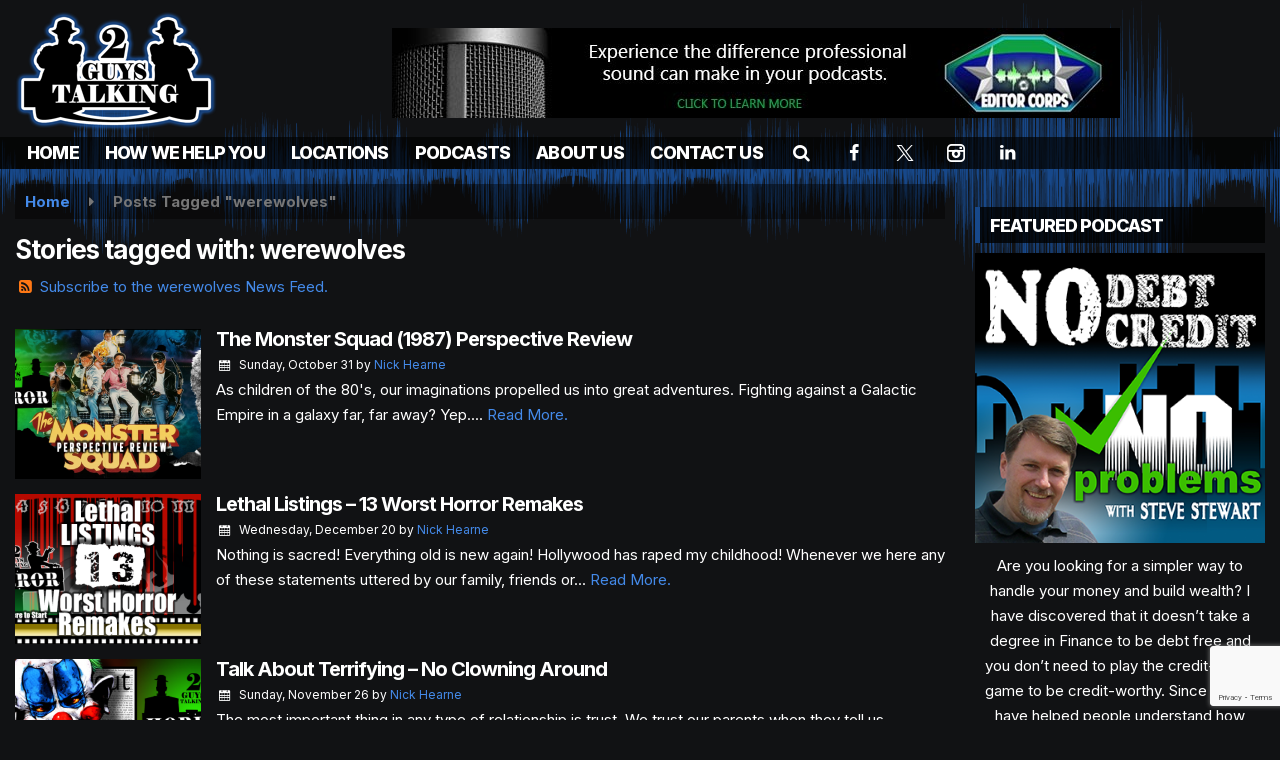

--- FILE ---
content_type: text/html; charset=UTF-8
request_url: https://www.2gtdatacore.com/tag/werewolves
body_size: 23045
content:
<!doctype html>
<html lang="en-US">
<head>
	<meta charset="UTF-8">
	<meta name="viewport" content="width=device-width, initial-scale=1">
	<link rel="profile" href="http://gmpg.org/xfn/11">
	<link rel="shortcut icon" href="https://www.2gtdatacore.com/wp-content/uploads/2022/07/32.png">		<link rel="image_src" type="image/jpeg" href="https://www.2gtdatacore.com/wp-content/uploads/2017/08/2guystalking-horror-monster-squad-perspective-600x300-1.png"/>
<link rel="canonical" href="https://www.2gtdatacore.com/2gtallyoucaneat/the-monster-squad-1987-perspective-review/"/>
<meta name="description" content="werewolves - 2GuysTalking Podcast Network"/>
<meta property="og:image" content="https://www.2gtdatacore.com/wp-content/uploads/2017/08/2guystalking-horror-monster-squad-perspective-600x300-1.png"/>
<meta name="robots" content="max-snippet:-1, max-image-preview:large, max-video-preview:-1"/>
<meta property="og:locale" content="en_US"/>
<meta property="og:type" content="article"/>
<meta property="og:title" content="werewolves - 2GuysTalking Podcast Network"/>
<meta property="og:description" content="werewolves - 2GuysTalking Podcast Network"/>
<meta property="og:url" content="https://www.2gtdatacore.com/2gtallyoucaneat/the-monster-squad-1987-perspective-review/"/>
<meta property="og:site_name" content="2GuysTalking Podcast Network"/>
<meta property="og:image" content="https://www.2gtdatacore.com/wp-content/uploads/2017/08/2guystalking-horror-monster-squad-perspective-600x300-1.png"/>
<meta property="og:image:secure_url" content="https://www.2gtdatacore.com/wp-content/uploads/2017/08/2guystalking-horror-monster-squad-perspective-600x300-1.png" /><meta name="twitter:card" content="summary_large_image"/>
<meta name="twitter:description" content="werewolves - 2GuysTalking Podcast Network">
<meta name="twitter:title" content="werewolves - 2GuysTalking Podcast Network"/>
<meta name="twitter:image:alt" content="werewolves - 2GuysTalking Podcast Network">
<meta name="twitter:image" content="https://www.2gtdatacore.com/wp-content/uploads/2017/08/2guystalking-horror-monster-squad-perspective-600x300-1.png">		<style id="srr-style" type="text/css" media="screen">
		#site-navigation-wide {margin-top:-5px}
.navfull, .navcenter {padding-top:0px}
.breadcrumbs,.card{background: #00000070}
.page-header{margin-bottom:30px}
footer{border-top:4px solid #17488a}
.weathernod{display:none}
#searchbar, #searchbar input[type="search"]{border: 0px !important}
#searchbar form{background:transparent}
#searchbar input[type="search"]{background-color:#000 !important;color:#fff}
.footer-widgets{display:none}
.srr-launch-searchform{padding:0px !important}
.srr-launch-searchform input{color:#fff !important;background-color:#000 !important;border:1px solid #16437f !important;}
.jotform-form div{padding:5px 0px}
.jotform-form input[type=text]{padding:10px 0px}
.jotform-form button{margin-top:10px;padding:10px 20px;color:#fff;background-color: #17488a}
@media (max-width:1200px){
  #content {background-image:none}
  #masthead {background-image:url(https://www.2gtdatacore.com/wp-content/uploads/2022/07/wavebgflip.png);}
  #header-top .site-branding {margin:0;padding-bottom:0px;padding-top:15px !important}
}
.powerpress_player{margin-bottom:30px}
.breadcrumbs {background: #00000070 !important}				@media screen and (max-width:1200px){.desktoponly,.hidden_mobile{display:none !important}.stickywidget{position:inherit;top:auto}#site-navigation-wide,#sticky-menu-wrap,#stickymenu .navbuttonwrap{display:none}}
		@media screen and (min-width:1200px){.mobileonly,.hidden_desktop{display:none !important}}
	</style>
	<title>werewolves &#8211; 2GuysTalking Podcast Network</title>
<meta name='robots' content='max-image-preview:large' />
<link rel='dns-prefetch' href='//cdn.jsdelivr.net' />
<link rel='dns-prefetch' href='//www.google.com' />
<link rel='dns-prefetch' href='//fonts.googleapis.com' />
<style id='wp-img-auto-sizes-contain-inline-css' type='text/css'>
img:is([sizes=auto i],[sizes^="auto," i]){contain-intrinsic-size:3000px 1500px}
/*# sourceURL=wp-img-auto-sizes-contain-inline-css */
</style>

<link rel='stylesheet' id='mediaelement-css' href='https://www.2gtdatacore.com/wp-includes/js/mediaelement/mediaelementplayer-legacy.min.css' type='text/css' media='all' />
<link rel='stylesheet' id='wp-mediaelement-css' href='https://www.2gtdatacore.com/wp-includes/js/mediaelement/wp-mediaelement.min.css' type='text/css' media='all' />
<style id='classic-theme-styles-inline-css' type='text/css'>
/*! This file is auto-generated */
.wp-block-button__link{color:#fff;background-color:#32373c;border-radius:9999px;box-shadow:none;text-decoration:none;padding:calc(.667em + 2px) calc(1.333em + 2px);font-size:1.125em}.wp-block-file__button{background:#32373c;color:#fff;text-decoration:none}
/*# sourceURL=/wp-includes/css/classic-themes.min.css */
</style>
<link rel='stylesheet' id='srr-ads-css-css' href='https://www.2gtdatacore.com/wp-content/plugins/srr-ads/includes/css/ads-style.css' type='text/css' media='all' />
<link rel='stylesheet' id='ads-style-css' href='https://www.2gtdatacore.com/wp-content/plugins/srr-ads/includes/css/ads-style.css' type='text/css' media='all' />
<link rel='stylesheet' id='srr-onair-css' href='https://www.2gtdatacore.com/wp-content/plugins/srr-onair/includes/css/onair.css' type='text/css' media='all' />
<link rel='stylesheet' id='fontawesome-local-css' href='https://www.2gtdatacore.com/wp-content/themes/srr-launch/assets/fontawesome-local/css/all.min.css' type='text/css' media='all' />
<link rel='stylesheet' id='srr-launch-style-css' href='https://www.2gtdatacore.com/wp-content/themes/srr-launch/style.css' type='text/css' media='all' />
<style id='srr-launch-style-inline-css' type='text/css'>
.carousel, .slider { display: none !important; }
/*# sourceURL=srr-launch-style-inline-css */
</style>
<link rel='stylesheet' id='srr-launch-bootstrap-css' href='https://www.2gtdatacore.com/wp-content/themes/srr-launch/assets/css/bootstrap.min.css' type='text/css' media='all' />
<link rel='stylesheet' id='csf-google-web-fonts-css' href='//fonts.googleapis.com/css?family=Open%20Sans:400,600%7CInter:800,400,700&#038;display=swap' type='text/css' media='all' />
<link rel='stylesheet' id='srr-weather-css' href='https://www.2gtdatacore.com/wp-content/plugins/srr-weather/includes/css/weather.min.css' type='text/css' media='all' />
<style id='srr-weather-inline-css' type='text/css'>
.srrwx-acc-toggle, .weather-acc-toggle, #weatheralert-carousel h5, #weatheralert-carousel a, #weatheralert-carousel a:hover, #weatheralert-carousel span {color:#ffffff;font-weight:700;}.srrwx-acc-toggle, .weather-acc-toggle, #localalert-weather, #weatheralert-carousel {background-color:#dd3333;}.srrwx-alert, .weather-acc-content, .weather-acc-content * {color:#141414;}.srrwx-alert, .weather-acc-content {background-color:#eeeeee;}
/*# sourceURL=srr-weather-inline-css */
</style>
<script type="text/javascript" src="https://www.2gtdatacore.com/wp-includes/js/jquery/jquery.min.js" id="jquery-core-js"></script>
<script type="text/javascript" id="jquery-js-before">
/* <![CDATA[ */
window.SRR_Launch = window.SRR_Launch || {}; window.SRR_Launch.swapPlayer = "disabled";
//# sourceURL=jquery-js-before
/* ]]> */
</script>
<script type="text/javascript" src="https://www.2gtdatacore.com/wp-content/plugins/powerpress/player.min.js" id="powerpress-player-js"></script>
<link rel="https://api.w.org/" href="https://www.2gtdatacore.com/wp-json/" /><link rel="alternate" title="JSON" type="application/json" href="https://www.2gtdatacore.com/wp-json/wp/v2/tags/837" /><link rel="EditURI" type="application/rsd+xml" title="RSD" href="https://www.2gtdatacore.com/xmlrpc.php?rsd" />
            <script type="text/javascript"><!--
                                function powerpress_pinw(pinw_url){window.open(pinw_url, 'PowerPressPlayer','toolbar=0,status=0,resizable=1,width=460,height=320');	return false;}
                //-->

                // tabnab protection
                window.addEventListener('load', function () {
                    // make all links have rel="noopener noreferrer"
                    document.querySelectorAll('a[target="_blank"]').forEach(link => {
                        link.setAttribute('rel', 'noopener noreferrer');
                    });
                });
            </script>
            <div id="srrads-site-url" data-site-url="https://www.2gtdatacore.com"></div><style type="text/css">.contest-entry{background-color:transparent!important}.event-style2 .event-date, .event-style3 .event-date{color:#FFFFFF}.event-style2 .event-date, .event-style3 .event-date{background-color:#222222}body{background-color:#111214;}#content{background-image:url(https://www.2gtdatacore.com/wp-content/uploads/2022/07/wavebgflip.png);background-position:left top;background-repeat:repeat-x;background-size:auto;}#content>.container{background-color:transparent;background-position:left top;background-repeat:repeat-x;background-attachment:fixed;background-size:auto;}.container, .contained{max-width:1600px!important;}.topbar{background-color:#222222}.topbar, .topbar-content, .topbar-content a{font-family:"Open Sans";color:#ffffff;font-weight:normal;text-align:left;text-transform:none;font-size:14px;line-height:14px;}.topbar-nav a, .topbar a, .topbar-content a{color:#aaaaaa;}.topbar-nav a, .topbar a, .topbar-content a:hover{color:#ffffff;}.topbar-nav a, .topbar a, .topbar-content a:active{color:#ffffff;}.site-branding{margin-top:8px;margin-right:0px;margin-bottom:8px;margin-left:0px;}#masthead{background-image:url(https://www.2gtdatacore.com/wp-content/uploads/2022/07/wavebg.png);background-color:#111214;background-position:left top;background-repeat:repeat-x;background-attachment:scroll;background-size:auto;}#header-top{padding-top:0px;padding-right:0px;padding-bottom:0px;padding-left:0px;}[data-view="mobile"] #header-top{padding-top:0px;padding-right:0px;padding-bottom:0px;padding-left:0px;}.site-branding-text, .site-branding-text-mobile{color:#FFFFFF;}#stickymenu .site-branding-text, #stickymenu .site-branding-text-mobile{color:#FFFFFF;}.header-content{background-color:transparent}.header-content, .header-content-inline{padding-top:28px;}#header-widgets .container{height:100px;}#header-widgets{background-color:#222222;}.header-widget-title{font-family:"Open Sans";color:#eeeeee;font-weight:600;text-transform:uppercase;font-size:15px;line-height:15px;letter-spacing:-1px;}.header-widget, .header-widget a, .header-widget a:hover, .header-widget a:focus, .header-widget a:visited{color:#ffffff;}#above-header-sidebar-wrap{padding-top:5px;padding-right:0px;padding-bottom:5px;padding-left:0px;}#above-header-sidebar-wrap{background-color:#343a40;background-position:center center;background-size:cover;}#below-header-sidebar-wrap{padding-top:15px;padding-right:0px;padding-bottom:15px;padding-left:0px;}#below-header-sidebar-wrap{background-color:#343a40;background-position:center center;background-size:cover;}#header-hero-wrap,#page-header-wrap{padding-top:15px;padding-right:0px;padding-bottom:15px;padding-left:0px;}#header-hero-wrap, #header-hero-wrap *,#page-header-wrap, #page-header-wrap *{color:#ffffff}#site-navigation-wide{background-color:rgba(0,0,0,0.69)}#primary-menu-wrap a, #primary-menu-wrap li a, #primary-menu-wrap .dropdown-menu a, .socialbar a, #primary-menu-wrap .navsearchbutt,li.flymenu:before, .navmenubutton a{font-family:"Inter";color:#ffffff;font-weight:800;text-transform:uppercase;font-size:18px;line-height:18px;letter-spacing:-0.8px;}#primary-menu-wrap a:hover, #primary-menu .nav-item.active a.dropdown-toggle, #primary-menu .current-menu-parent a.dropdown-toggle, #primary-menu .current_page_item.menu-item-home a, .socialbar a:hover, .navsearchbutt:hover, #primary-menu .current-menu-item, #primary-menu .current_page_parent > .nav-link, #primary-menu .current-post-ancestor > .nav-link, #primary-menu .current-menu-parent > .nav-link, #primary-menu .current-post-parent > .nav-link{background-color:#17488a}#primary-nav .navbar a:hover, #primary-nav.navbar li a:hover, #primary-menu-wrap .active a,#primary-menu-wrap a:hover,.navsearchbutt:hover i, .socialbar a:hover, #primary-menu .current-menu-ancestor > .nav-link, #primary-menu .current-menu-item > .nav-link, #primary-menu .current-menu-ancestor .active a.nav-link,#primary-menu .current-menu-parent a.dropdown-toggle,#primary-menu .current-post-ancestor > .nav-link, #primary-menu .current-menu-parent > .nav-link, #primary-menu .current-post-parent > .nav-link{color:#ffffff;}#primary-menu-wrap{padding-top:0px;padding-right:0px;padding-bottom:0px;padding-left:0px;}#masthead .navbar-nav .nav-link, #masthead .navbar-expand-lg .navbar-nav .nav-link, #masthead .navbar-expand-xl .navbar-nav .nav-link,#masthead .navsearchbutt,#masthead .socialbar a, #masthead li.flymenu:before{padding-top:7px;padding-right:12px;padding-bottom:7px;padding-left:12px;}.navbar-nav .nav-item{margin-top:0px;margin-right:2px;margin-bottom:0px;margin-left:0px;}#primary-menu .dropdown-menu{background-color:rgba(0,0,0,0.86)}#primary-menu .dropdown-menu a, #primary-menu .dropdown-menu li a{font-family:"Inter";color:#ffffff;font-weight:800;text-transform:uppercase;font-size:18px;line-height:18px;letter-spacing:-1px;}#primary-menu .dropdown-menu a:hover, #primary-menu .dropdown-menu li a:hover, #primary-menu .dropdown-menu .active, #primary-menu .current-menu-ancestor>a{background-color:#17488a}#primary-menu .dropdown-menu a:hover, #primary-menu .dropdown-menu li a:hover, #primary-menu .dropdown-menu .active, .current-menu-ancestor > a, #primary-menu .dropdown-menu .active a.nav-link{color:#ffffff;}#masthead .dropdown-menu .nav-item .nav-link{padding-top:10px;padding-right:10px;padding-bottom:10px;padding-left:10px;}#site-navigation-wide{padding-top:5px;padding-bottom:5px;}.navmenubutton a{padding-top:5px;padding-right:15px;padding-bottom:5px;padding-left:15px;}.navmenubutton{margin-top:0px;margin-bottom:0px;}.navmenubutton a.button1,#primary-menu-wrap .navmenubutton a.button1,#primary-menu-wrap .navmenubutton a.button1:hover{color:#222222;}.navmenubutton a.button1,#primary-menu-wrap .navmenubutton a.button1,#primary-menu-wrap .navmenubutton a.button1:hover{color:#ffffff;}.navmenubutton a.button2,#primary-menu-wrap .navmenubutton a.button2,#primary-menu-wrap .navmenubutton a.button2:hover{color:#222222;}.navmenubutton a.button2,#primary-menu-wrap .navmenubutton a.button2,#primary-menu-wrap .navmenubutton a.button2:hover{color:#ffffff;}#stickymenu{background-color:rgba(0,0,0,0.86);background-position:center center;background-size:cover;}#stickymenu a, #stickymenu li a,#stickymenu .socialbar, #stickymenu .navsearchbutt{font-family:"Inter";color:#ffffff;font-weight:800;text-transform:uppercase;font-size:18px;line-height:18px;letter-spacing:-1px;}#stickymenu .navbar a:hover, #stickymenu .navbar li a:hover, #stickymenu .active a,#stickymenu a:hover, #stickymenu .navsearchbutt:hover i, #stickymenu .socialbar a:hover, #stickymenu .current-menu-ancestor > a.nav-link, #stickymenu .current-menu-ancestor .active a.nav-link, #stickymenu .current-menu-parent a{background-color:#17488a}#stickymenu .navbar a:hover, #stickymenu .navbar li a:hover, #stickymenu .active a, #stickymenu a:hover, #stickymenu .socialbar a:hover, #stickymenu .current-menu-ancestor > a.nav-link, #stickymenu .current_page_parent > .nav-link{color:#ffffff;}#stickymenu .dropdown-menu,#stickymenu .dropdown-menu a{background-color:rgba(0,0,0,0.7)}#stickymenu .dropdown-menu a{font-family:"Inter";color:#ffffff;font-weight:800;text-transform:uppercase;font-size:18px;line-height:18px;letter-spacing:-1px;}#stickymenu .dropdown-menu a:hover, #stickymenu .dropdown-menu li a:hover, #stickymenu .dropdown-menu .active, #stickymenu .current-menu-ancestor>a{background-color:#17488a}#stickymenu .dropdown-menu a:hover, #stickymenu .dropdown-menu li a:hover, #stickymenu .dropdown-menu .active, .current-menu-ancestor>a, #stickymenu .dropdown-menu .active a, #stickymenu .navsearchbutt:hover i, #stickymenu .socialbar a:hover, #stickymenu .dropdown-menu .current-menu-item > a.nav-link, #stickymenu .current-menu-parent > a.nav-link, #stickymenu .current-menu-ancestor a.active{color:#ffffff;}#sticky-menu-wrap{padding-top:0px;padding-right:0px;padding-bottom:0px;padding-left:0px;}#stickymenu li a, #stickymenu .navmenubutton a, #stickymenu .navsearchbutt,#stickymenu .socialbar a,#stickymenu .flymenu:before{padding-top:7px;padding-right:12px;padding-bottom:7px;padding-left:12px;}#stickymenu .dropdown-menu li a{padding-top:8px;padding-right:10px;padding-bottom:8px;padding-left:10px;}#stickymenu .sidenav_button i{color:#ffffff}.sidenav, #fly-wrap{background-image:linear-gradient(#17488a,#000000);}a.closebtn, a.closebtn:hover, #side-menu a, #side-menu a:hover, .menu-mobile-menu-container a, .menu-mobile-menu-container a:hover,.sidenav_custom_button a,.sidenav ul li.menu-item-has-children:after,.fly-nav-menu a,.fly-nav-menu a:hover,nav.fly-nav-menu ul li.menu-item-has-children:after,.fly-soc-head,.menubar .srricon, .menubar .srricon:hover,#fly-wrap .searchform input,#mySidenav .searchform input,#fly-wrap .searchform input::placeholder,#mySidenav .searchform input::placeholder{font-family:"Inter";color:#ffffff;font-weight:800;text-transform:uppercase;font-size:20px;line-height:22px;letter-spacing:-1px;}.menu-mobile-menu-container a, #side-menu a,.fly-nav-menu a, nav.fly-nav-menu ul li.menu-item-has-children:after, .sidenav ul li.menu-item-has-children:after{padding-top:8px;padding-bottom:8px;}#mobilemenu-sidebar-wrap .widget-title, #mobilemenu-sidebar-wrap .header-widget-title{font-family:"Inter";color:#eeeeee;font-weight:normal;text-transform:uppercase;font-size:15px;line-height:15px;letter-spacing:-1px;}.sidenav_button i,.flymenu i{color:#ffffff}#mySidenav .sidenav_button i,#fly-wrap .flymenu i{color:#ffffff}.sidenav_custom_button a{color:#222222;}.sidenav_custom_button a{color:#ffffff;}.flyout_custom_button a{color:#222222;}.flyout_custom_button a{color:#ffffff;}#localalert{background-color:#dd3333;}#localalert{font-family:"Inter";color:#ffffff;font-weight:normal;text-align:left;font-size:15px;line-height:17px;}#localalert a{color:#f1f1f1;}#localalert a:hover{color:#ffffff;}body{font-family:"Inter";color:#ffffff;font-weight:normal;text-transform:none;font-size:15px;line-height:25px;}h1, h1 a, h1 a:hover, h1 a:active, h1 a:visited{font-family:"Inter";color:#ffffff;font-weight:700;font-size:26px;line-height:32px;letter-spacing:-1px;}h2, h2 a, h2 a:hover, h2 a:active, h2 a:visited,h2.entry-title,.latest-title h2{font-family:"Inter";color:#ffffff;font-weight:700;font-size:22px;line-height:28px;letter-spacing:-1px;}h3, h3 a, h3 a:hover, h3 a:active, h3 a:visited,h3.entry-title,.latest-title h3{font-family:"Inter";color:#ffffff;font-weight:700;font-size:19px;line-height:25px;letter-spacing:-1px;}h4, h4 a, h4 a:hover, h4 a:active, h4 a:visited{font-family:"Inter";color:#ffffff;font-weight:700;font-size:19px;line-height:19px;letter-spacing:-1px;}h5, h5 a, h5 a:hover, h5 a:active, h5 a:visited{font-family:"Inter";color:#ffffff;font-weight:700;font-size:17px;line-height:17px;letter-spacing:-1px;}a{color:#448ae9;}a:hover{color:#46a0f4;}a:active{color:#448ae9;}#page-header-wrap{padding-top:45px;padding-right:0px;padding-bottom:45px;padding-left:0px;}#page-header-wrap, #page-header-wrap *{color:#ffffff}#post-header-wrap{padding-top:45px;padding-right:0px;padding-bottom:45px;padding-left:0px;}#post-header-wrap, #post-header-wrap *{color:#ffffff}.post-format-right i, .post-format-center, .post-format-left i{color:#FFFFFF;}.post-format-right i, .post-format-center, .post-format-left i{background-color:#555555;}.post-sharing a{color:#FFFFFF;}.post-social{background-color:#555555;}.post-social:hover{background-color:#222222;}#sidebar-right .widget-title, #sidebar-left .widget-title, #content .widget-title{background-color:rgba(0,0,0,0.8);}#sidebar-right .widget-title, #sidebar-left .widget-title, #content .widget-title, #sidebar-right .widget-title a, #sidebar-left .widget-title a, #content .widget-title a{font-family:"Inter";color:#ffffff;font-weight:800;text-align:left;text-transform:uppercase;font-size:18px;line-height:18px;letter-spacing:-1px;}#sidebar-right .widget-title, #sidebar-left .widget-title, #content .widget-title{border-top-width:0px;border-right-width:0px;border-bottom-width:0px;border-left-width:5px;border-color:#17488a;border-style:solid;}#sidebar-right .widget-title, #sidebar-left .widget-title, #content .widget-title{padding-top:10px;padding-right:5px;padding-bottom:8px;padding-left:10px;}#sidebar-right .widget-title, #sidebar-left .widget-title, #content .widget-title{margin-top:0px;margin-right:0px;margin-bottom:10px;margin-left:0px;}#sidebar-right .widget-title span, #sidebar-left .widget-title span, #content .widget-title span{padding-top:0px;padding-right:0px;padding-bottom:0px;padding-left:0px;}#sidebar-right .widget, #sidebar-left .widget, #content .widget{padding-top:0px;padding-right:0px;padding-bottom:0px;padding-left:0px;}.site-footer{background-image:url(https://www.2gtdatacore.com/wp-content/uploads/2022/07/wavebg.png);background-color:#0f0f0f;background-position:center bottom;background-repeat:repeat-x;background-size:auto;}.site-footer{padding-top:20px;padding-right:0px;padding-bottom:40px;padding-left:0px;}.site-footer, .site-footer .vfbp-form, .site-footer .vfbp-form .vfb-help-block, .site-footer .vfb-control-label, .site-footer .widget_nav_menu ul.nav li a{font-family:"Inter";color:#ffffff;font-weight:normal;font-size:16px;line-height:24px;}.site-footer a, .site-footer .widget a, footer .latest-title h3, footer .latest-title a:hover{color:#ffffff;}footer .widget-title, footer #srr-form-wrap, footer .vfb-control-label, footer .entry-title{font-family:"Inter";color:#ffffff;font-weight:normal;text-transform:none;font-size:22px;line-height:22px;letter-spacing:-1px;}footer .widget-title{padding-top:5px;padding-right:5px;padding-bottom:5px;padding-left:10px;}footer .widget-title{margin-top:0px;margin-right:0px;margin-bottom:10px;margin-left:0px;}.copyright{background-color:transparent;}.copyright{font-family:"Inter";color:#eee;font-weight:normal;text-align:center;font-size:15px;line-height:16px;}.copyright a{color:#eeeeee;}.copyright a:hover{color:#ffffff;}.copyright a:active{color:#ffffff;}.copyright a:visited{color:#eeeeee;}.copyright a:focus{color:#ffffff;}.copyright{margin-top:0px;margin-right:0px;margin-bottom:0px;margin-left:0px;}#stickybottom{background-color:#111111;}#stickybottom{padding-top:10px;padding-right:10px;padding-bottom:10px;padding-left:10px;}#stickybottom{font-family:"Open Sans";color:#eee;font-weight:600;text-align:center;font-size:17px;line-height:17px;}#stickybottom a{color:#eeeeee;}#stickybottom a:hover{color:#ffffff;}#stickybottom a:active{color:#ffffff;}#stickybottom a:visited{color:#eeeeee;}#stickybottom a:focus{color:#ffffff;}.play-pause-btn i:before,.play-counter{color:#ffffff}.play-pause-btn{background-color:#007bff}.progress-bar{background-color:#007bff}.progress-container{background-color:#8b8b8b7c}.minimal-player{background-color:#242424}.button, .btn, input[type="button"]:active, input[type="button"], input[type="reset"], input[type="reset"], input[type="submit"], .paginav a, .nav-tabs>li a.active, #onair-nav>li a.active, .vfbp-form .btn, .vfbp-form .btn-primary{background-color:#17488a!important}.btn:hover, .btn:active, .button:hover, .button:active, input[type="button"]:active, input[type="button"]:hover, input[type="reset"]:active, input[type="reset"]:hover, input[type="submit"]:active, input[type="submit"]:hover, .paginav span, .paginav a:hover, .vfbp-form .btn:hover, .vfbp-form .btn-primary:hover{background-color:#16519e!important}a.button, a.button:hover, .button, .button:hover, .button:active, .btn, .btn:hover, .btn:active, input[type="button"]:active, input[type="button"], input[type="reset"], input[type="reset"], input[type="submit"], .paginav span, .paginav a, .nav-tabs>li>a, .nav-tabs>li.active>a, .nav-tabs>li.active>a:hover, .nav-tabs>li.active>a:focus, .vfbp-form .btn, .vfbp-form .btn-primary, a.button:not([href]):not([tabindex]){font-family:"Inter"!important;color:#FFFFFF!important;font-weight:normal!important;font-size:16px!important;}button, .button, .btn, input[type="button"], input[type="reset"], input[type="submit"], .vfbp-form .btn{padding-top:8px!important;padding-right:15px!important;padding-bottom:8px!important;padding-left:15px!important;}form, .css-event-form, #srr-form-wrap, .vfbp-form, .gravity-theme{background-color:transparent}#content form, .gravity-theme{padding-top:10px;padding-right:10px;padding-bottom:10px;padding-left:10px;}.vfbp-form .vfb-form-control, .gfield_label{color:#000000!important;}input, select, textarea, .vfbp-form .vfb-form-control{color:#ffffff!important;}input, select, textarea, .vfbp-form .vfb-form-control{background-color:rgba(0,0,0,0.79)!important}input, select, textarea, .vfbp-form .vfb-form-control, .tml .tml-field{border-top-width:1px!important;border-right-width:1px!important;border-bottom-width:1px!important;border-left-width:1px!important;border-color:#353535!important;border-style:solid!important;}</style><style id='global-styles-inline-css' type='text/css'>
:root{--wp--preset--aspect-ratio--square: 1;--wp--preset--aspect-ratio--4-3: 4/3;--wp--preset--aspect-ratio--3-4: 3/4;--wp--preset--aspect-ratio--3-2: 3/2;--wp--preset--aspect-ratio--2-3: 2/3;--wp--preset--aspect-ratio--16-9: 16/9;--wp--preset--aspect-ratio--9-16: 9/16;--wp--preset--color--black: #000000;--wp--preset--color--cyan-bluish-gray: #abb8c3;--wp--preset--color--white: #ffffff;--wp--preset--color--pale-pink: #f78da7;--wp--preset--color--vivid-red: #cf2e2e;--wp--preset--color--luminous-vivid-orange: #ff6900;--wp--preset--color--luminous-vivid-amber: #fcb900;--wp--preset--color--light-green-cyan: #7bdcb5;--wp--preset--color--vivid-green-cyan: #00d084;--wp--preset--color--pale-cyan-blue: #8ed1fc;--wp--preset--color--vivid-cyan-blue: #0693e3;--wp--preset--color--vivid-purple: #9b51e0;--wp--preset--gradient--vivid-cyan-blue-to-vivid-purple: linear-gradient(135deg,rgb(6,147,227) 0%,rgb(155,81,224) 100%);--wp--preset--gradient--light-green-cyan-to-vivid-green-cyan: linear-gradient(135deg,rgb(122,220,180) 0%,rgb(0,208,130) 100%);--wp--preset--gradient--luminous-vivid-amber-to-luminous-vivid-orange: linear-gradient(135deg,rgb(252,185,0) 0%,rgb(255,105,0) 100%);--wp--preset--gradient--luminous-vivid-orange-to-vivid-red: linear-gradient(135deg,rgb(255,105,0) 0%,rgb(207,46,46) 100%);--wp--preset--gradient--very-light-gray-to-cyan-bluish-gray: linear-gradient(135deg,rgb(238,238,238) 0%,rgb(169,184,195) 100%);--wp--preset--gradient--cool-to-warm-spectrum: linear-gradient(135deg,rgb(74,234,220) 0%,rgb(151,120,209) 20%,rgb(207,42,186) 40%,rgb(238,44,130) 60%,rgb(251,105,98) 80%,rgb(254,248,76) 100%);--wp--preset--gradient--blush-light-purple: linear-gradient(135deg,rgb(255,206,236) 0%,rgb(152,150,240) 100%);--wp--preset--gradient--blush-bordeaux: linear-gradient(135deg,rgb(254,205,165) 0%,rgb(254,45,45) 50%,rgb(107,0,62) 100%);--wp--preset--gradient--luminous-dusk: linear-gradient(135deg,rgb(255,203,112) 0%,rgb(199,81,192) 50%,rgb(65,88,208) 100%);--wp--preset--gradient--pale-ocean: linear-gradient(135deg,rgb(255,245,203) 0%,rgb(182,227,212) 50%,rgb(51,167,181) 100%);--wp--preset--gradient--electric-grass: linear-gradient(135deg,rgb(202,248,128) 0%,rgb(113,206,126) 100%);--wp--preset--gradient--midnight: linear-gradient(135deg,rgb(2,3,129) 0%,rgb(40,116,252) 100%);--wp--preset--font-size--small: 13px;--wp--preset--font-size--medium: 20px;--wp--preset--font-size--large: 36px;--wp--preset--font-size--x-large: 42px;--wp--preset--spacing--20: 0.44rem;--wp--preset--spacing--30: 0.67rem;--wp--preset--spacing--40: 1rem;--wp--preset--spacing--50: 1.5rem;--wp--preset--spacing--60: 2.25rem;--wp--preset--spacing--70: 3.38rem;--wp--preset--spacing--80: 5.06rem;--wp--preset--shadow--natural: 6px 6px 9px rgba(0, 0, 0, 0.2);--wp--preset--shadow--deep: 12px 12px 50px rgba(0, 0, 0, 0.4);--wp--preset--shadow--sharp: 6px 6px 0px rgba(0, 0, 0, 0.2);--wp--preset--shadow--outlined: 6px 6px 0px -3px rgb(255, 255, 255), 6px 6px rgb(0, 0, 0);--wp--preset--shadow--crisp: 6px 6px 0px rgb(0, 0, 0);}:where(.is-layout-flex){gap: 0.5em;}:where(.is-layout-grid){gap: 0.5em;}body .is-layout-flex{display: flex;}.is-layout-flex{flex-wrap: wrap;align-items: center;}.is-layout-flex > :is(*, div){margin: 0;}body .is-layout-grid{display: grid;}.is-layout-grid > :is(*, div){margin: 0;}:where(.wp-block-columns.is-layout-flex){gap: 2em;}:where(.wp-block-columns.is-layout-grid){gap: 2em;}:where(.wp-block-post-template.is-layout-flex){gap: 1.25em;}:where(.wp-block-post-template.is-layout-grid){gap: 1.25em;}.has-black-color{color: var(--wp--preset--color--black) !important;}.has-cyan-bluish-gray-color{color: var(--wp--preset--color--cyan-bluish-gray) !important;}.has-white-color{color: var(--wp--preset--color--white) !important;}.has-pale-pink-color{color: var(--wp--preset--color--pale-pink) !important;}.has-vivid-red-color{color: var(--wp--preset--color--vivid-red) !important;}.has-luminous-vivid-orange-color{color: var(--wp--preset--color--luminous-vivid-orange) !important;}.has-luminous-vivid-amber-color{color: var(--wp--preset--color--luminous-vivid-amber) !important;}.has-light-green-cyan-color{color: var(--wp--preset--color--light-green-cyan) !important;}.has-vivid-green-cyan-color{color: var(--wp--preset--color--vivid-green-cyan) !important;}.has-pale-cyan-blue-color{color: var(--wp--preset--color--pale-cyan-blue) !important;}.has-vivid-cyan-blue-color{color: var(--wp--preset--color--vivid-cyan-blue) !important;}.has-vivid-purple-color{color: var(--wp--preset--color--vivid-purple) !important;}.has-black-background-color{background-color: var(--wp--preset--color--black) !important;}.has-cyan-bluish-gray-background-color{background-color: var(--wp--preset--color--cyan-bluish-gray) !important;}.has-white-background-color{background-color: var(--wp--preset--color--white) !important;}.has-pale-pink-background-color{background-color: var(--wp--preset--color--pale-pink) !important;}.has-vivid-red-background-color{background-color: var(--wp--preset--color--vivid-red) !important;}.has-luminous-vivid-orange-background-color{background-color: var(--wp--preset--color--luminous-vivid-orange) !important;}.has-luminous-vivid-amber-background-color{background-color: var(--wp--preset--color--luminous-vivid-amber) !important;}.has-light-green-cyan-background-color{background-color: var(--wp--preset--color--light-green-cyan) !important;}.has-vivid-green-cyan-background-color{background-color: var(--wp--preset--color--vivid-green-cyan) !important;}.has-pale-cyan-blue-background-color{background-color: var(--wp--preset--color--pale-cyan-blue) !important;}.has-vivid-cyan-blue-background-color{background-color: var(--wp--preset--color--vivid-cyan-blue) !important;}.has-vivid-purple-background-color{background-color: var(--wp--preset--color--vivid-purple) !important;}.has-black-border-color{border-color: var(--wp--preset--color--black) !important;}.has-cyan-bluish-gray-border-color{border-color: var(--wp--preset--color--cyan-bluish-gray) !important;}.has-white-border-color{border-color: var(--wp--preset--color--white) !important;}.has-pale-pink-border-color{border-color: var(--wp--preset--color--pale-pink) !important;}.has-vivid-red-border-color{border-color: var(--wp--preset--color--vivid-red) !important;}.has-luminous-vivid-orange-border-color{border-color: var(--wp--preset--color--luminous-vivid-orange) !important;}.has-luminous-vivid-amber-border-color{border-color: var(--wp--preset--color--luminous-vivid-amber) !important;}.has-light-green-cyan-border-color{border-color: var(--wp--preset--color--light-green-cyan) !important;}.has-vivid-green-cyan-border-color{border-color: var(--wp--preset--color--vivid-green-cyan) !important;}.has-pale-cyan-blue-border-color{border-color: var(--wp--preset--color--pale-cyan-blue) !important;}.has-vivid-cyan-blue-border-color{border-color: var(--wp--preset--color--vivid-cyan-blue) !important;}.has-vivid-purple-border-color{border-color: var(--wp--preset--color--vivid-purple) !important;}.has-vivid-cyan-blue-to-vivid-purple-gradient-background{background: var(--wp--preset--gradient--vivid-cyan-blue-to-vivid-purple) !important;}.has-light-green-cyan-to-vivid-green-cyan-gradient-background{background: var(--wp--preset--gradient--light-green-cyan-to-vivid-green-cyan) !important;}.has-luminous-vivid-amber-to-luminous-vivid-orange-gradient-background{background: var(--wp--preset--gradient--luminous-vivid-amber-to-luminous-vivid-orange) !important;}.has-luminous-vivid-orange-to-vivid-red-gradient-background{background: var(--wp--preset--gradient--luminous-vivid-orange-to-vivid-red) !important;}.has-very-light-gray-to-cyan-bluish-gray-gradient-background{background: var(--wp--preset--gradient--very-light-gray-to-cyan-bluish-gray) !important;}.has-cool-to-warm-spectrum-gradient-background{background: var(--wp--preset--gradient--cool-to-warm-spectrum) !important;}.has-blush-light-purple-gradient-background{background: var(--wp--preset--gradient--blush-light-purple) !important;}.has-blush-bordeaux-gradient-background{background: var(--wp--preset--gradient--blush-bordeaux) !important;}.has-luminous-dusk-gradient-background{background: var(--wp--preset--gradient--luminous-dusk) !important;}.has-pale-ocean-gradient-background{background: var(--wp--preset--gradient--pale-ocean) !important;}.has-electric-grass-gradient-background{background: var(--wp--preset--gradient--electric-grass) !important;}.has-midnight-gradient-background{background: var(--wp--preset--gradient--midnight) !important;}.has-small-font-size{font-size: var(--wp--preset--font-size--small) !important;}.has-medium-font-size{font-size: var(--wp--preset--font-size--medium) !important;}.has-large-font-size{font-size: var(--wp--preset--font-size--large) !important;}.has-x-large-font-size{font-size: var(--wp--preset--font-size--x-large) !important;}
/*# sourceURL=global-styles-inline-css */
</style>
<link rel='stylesheet' id='srr-ads-style-css' href='https://www.2gtdatacore.com/wp-content/plugins/srr-ads/includes/css/ads-style.css' type='text/css' media='all' />
<link rel='stylesheet' id='podcastlink-style-css' href='https://www.2gtdatacore.com/wp-content/plugins/srr-podcastlinks/includes/css/style.css' type='text/css' media='all' />
<link rel='stylesheet' id='srricons-css' href='https://www.2gtdatacore.com/wp-content/themes/srr-launch/assets/css/srricons.css' type='text/css' media='all' />
</head>
<body class="archive tag tag-werewolves tag-837 wp-theme-srr-launch">
<div id="mySidenav" class="sidenav sidenav-right">
    <div id="side-logo"><a href="https://www.2gtdatacore.com/" title="2GuysTalking Podcast Network" rel="home"><img src="https://www.2gtdatacore.com/wp-content/uploads/2022/07/2guystalking.png" class="site-logo" alt="2GuysTalking Podcast Network"></a></div>    <a href="javascript:void(0)" class="closebtn sidenav_button" aria-label="Close" role="button"><i class="srricon icon-cancel"></i></a>
    <style>#mobilemenu-sidebar-wrap,#mobilemenu-sidebar-wrap a,#mobilemenu-sidebar-wrap a:hover{color:#ffffff}#side-menu .dropdown-toggle{height:23px}</style>
    <div class="menu-main-menu-container"><ul id="side-menu" class="side-navbar-nav"><li id="menu-item-47" class="menu-item menu-item-type-post_type menu-item-object-page menu-item-home menu-item-47"><a href="https://www.2gtdatacore.com/">Home</a></li>
<li id="menu-item-5281" class="menu-item menu-item-type-post_type menu-item-object-page menu-item-has-children dropdown menu-item-5281 dropdown-submenu"><a href="https://www.2gtdatacore.com/services/">How We Help You </a><b class="srr-dropdown-toggle"></b>
<ul class="dropdown-menu sub-menu depth_0">
	<li id="menu-item-5285" class="menu-item menu-item-type-post_type menu-item-object-page menu-item-5285"><a href="https://www.2gtdatacore.com/services/podcast-recording/">Podcast Recording</a></li>
	<li id="menu-item-5284" class="menu-item menu-item-type-post_type menu-item-object-page menu-item-5284"><a href="https://www.2gtdatacore.com/services/podcast-editing/">Podcast Editing</a></li>
	<li id="menu-item-5280" class="menu-item menu-item-type-post_type menu-item-object-page menu-item-5280"><a href="https://www.2gtdatacore.com/services/capture-edit-and-enhance-with-us/">Capture/Edit/Enhance</a></li>
	<li id="menu-item-5282" class="menu-item menu-item-type-post_type menu-item-object-page menu-item-5282"><a href="https://www.2gtdatacore.com/services/monetize-your-podcast/">Monetize Your Podcast</a></li>
	<li id="menu-item-5283" class="menu-item menu-item-type-post_type menu-item-object-page menu-item-5283"><a href="https://www.2gtdatacore.com/services/podcast-consultation/">Podcast Consultation</a></li>
	<li id="menu-item-5286" class="menu-item menu-item-type-post_type menu-item-object-page menu-item-5286"><a href="https://www.2gtdatacore.com/services/voiceover-services-the-voice-farm/">Voiceover Services</a></li>
</ul>
</li>
<li id="menu-item-5290" class="menu-item menu-item-type-post_type menu-item-object-page menu-item-has-children dropdown menu-item-5290 dropdown-submenu"><a href="https://www.2gtdatacore.com/locations/">Locations </a><b class="srr-dropdown-toggle"></b>
<ul class="dropdown-menu sub-menu depth_0">
	<li id="menu-item-5289" class="menu-item menu-item-type-post_type menu-item-object-page menu-item-5289"><a href="https://www.2gtdatacore.com/locations/lake-st-louis/">Lake Saint Louis</a></li>
	<li id="menu-item-5291" class="menu-item menu-item-type-post_type menu-item-object-page menu-item-5291"><a href="https://www.2gtdatacore.com/locations/the-podcast-bug/">The Podcast Bug</a></li>
</ul>
</li>
<li id="menu-item-5499" class="menu-item menu-item-type-post_type menu-item-object-page menu-item-has-children dropdown menu-item-5499 dropdown-submenu"><a href="https://www.2gtdatacore.com/podcasts/">Podcasts </a><b class="srr-dropdown-toggle"></b>
<ul class="dropdown-menu sub-menu depth_0">
	<li id="menu-item-5500" class="menu-item menu-item-type-post_type menu-item-object-page menu-item-5500"><a href="https://www.2gtdatacore.com/podcasts/">Network Podcasts</a></li>
	<li id="menu-item-5437" class="menu-item menu-item-type-post_type menu-item-object-page menu-item-5437"><a href="https://www.2gtdatacore.com/our-convocation-podcasts-that-soar/">Our Convocation</a></li>
	<li id="menu-item-5294" class="menu-item menu-item-type-post_type menu-item-object-page menu-item-5294"><a href="https://www.2gtdatacore.com/join-2guystalking/">Join The Network</a></li>
</ul>
</li>
<li id="menu-item-5278" class="menu-item menu-item-type-post_type menu-item-object-page menu-item-has-children dropdown menu-item-5278 dropdown-submenu"><a href="https://www.2gtdatacore.com/the-story/">About Us </a><b class="srr-dropdown-toggle"></b>
<ul class="dropdown-menu sub-menu depth_0">
	<li id="menu-item-5319" class="menu-item menu-item-type-post_type menu-item-object-page menu-item-5319"><a href="https://www.2gtdatacore.com/the-story/">The Story</a></li>
	<li id="menu-item-5279" class="menu-item menu-item-type-post_type menu-item-object-page menu-item-5279"><a href="https://www.2gtdatacore.com/why-a-podcast/">Why a Podcast?</a></li>
	<li id="menu-item-5277" class="menu-item menu-item-type-post_type menu-item-object-page menu-item-5277"><a href="https://www.2gtdatacore.com/the-future/">The Future</a></li>
</ul>
</li>
<li id="menu-item-5295" class="menu-item menu-item-type-post_type menu-item-object-page menu-item-5295"><a href="https://www.2gtdatacore.com/contact-us/">Contact Us</a></li>
</ul></div><div id="fly-soc-wrap"><div class="menubar "><a href="https://facebook.com/2guystalking" target="_blank" title="Follow us on Facebook" aria-label="Follow us on Facebook" class="srricon icon-facebook-f" trel="nofollow noopener"></a><a href="https://x.com/2guystalking" target="_blank" title="Follow us on X" aria-label="Follow us on X" class="srricon icon-x" rel="nofollow noopener"></a><a href="https://instagram.com/2guystalking" target="_blank" title="Follow us on Instagram" aria-label="Follow us on Instagram" class="srricon icon-instagram" rel="nofollow noopener"></a><a href="https://www.linkedin.com/company/513069" target="_blank" title="Follow us on LinkedIn" aria-label="Follow us on LinkedIn" class="srricon icon-linkedin" rel="nofollow noopener"></a></div></div><!--fly-soc-wrap-->        <form role="search" method="get" class="searchform srr-launch-searchform" action="https://www.2gtdatacore.com/">
            <input type="text" class="s form-control" id="search" name="s" placeholder="Search&hellip;" value="" >
        </form>
    </div><div id="page" class="site">
	<div id="stickymenu" class="site-header">
            <nav id="site-navigation" class="main-navigation navbar navbar-expand-xl navbar-l" style="background:transparent;">
            <div class="container">                <div class="site-branding">
                    <a href="https://www.2gtdatacore.com/" title="2GuysTalking Podcast Network" rel="home">
                        <img src="https://www.2gtdatacore.com/wp-content/uploads/2022/07/2guyssticky.png" height="50" width="84" alt="2GuysTalking Podcast Network">
                    </a>
                </div>
                <div class="site-header-left">
                                        <span class="sidenav_button" style="color:#ffffff" role="button" aria-label="Sidebar Navigation"><i class="srricon icon-menu"></i></span>
                    <div id="sticky-menu-wrap" class="collapse navbar-collapse"><ul id="sticky-menu" class="navbar-nav"><li class='nav-item    menu-item menu-item-type-post_type menu-item-object-page menu-item-home'><a href="https://www.2gtdatacore.com/"  aria-label="Home" class="nav-link" role="button">Home</a></li>
<li class='nav-item  dropdown  menu-item menu-item-type-post_type menu-item-object-page menu-item-has-children'><a href="https://www.2gtdatacore.com/services/"  aria-label="How We Help You" class="nav-link dropdown-toggle">How We Help You</a><ul class='dropdown-menu  depth_0'><li class='nav-item    menu-item menu-item-type-post_type menu-item-object-page'><a href="https://www.2gtdatacore.com/services/podcast-recording/"  aria-label="Podcast Recording" class="nav-link" role="button">Podcast Recording</a></li>
<li class='nav-item    menu-item menu-item-type-post_type menu-item-object-page'><a href="https://www.2gtdatacore.com/services/podcast-editing/"  aria-label="Podcast Editing" class="nav-link" role="button">Podcast Editing</a></li>
<li class='nav-item    menu-item menu-item-type-post_type menu-item-object-page'><a href="https://www.2gtdatacore.com/services/capture-edit-and-enhance-with-us/"  aria-label="Capture/Edit/Enhance" class="nav-link" role="button">Capture/Edit/Enhance</a></li>
<li class='nav-item    menu-item menu-item-type-post_type menu-item-object-page'><a href="https://www.2gtdatacore.com/services/monetize-your-podcast/"  aria-label="Monetize Your Podcast" class="nav-link" role="button">Monetize Your Podcast</a></li>
<li class='nav-item    menu-item menu-item-type-post_type menu-item-object-page'><a href="https://www.2gtdatacore.com/services/podcast-consultation/"  aria-label="Podcast Consultation" class="nav-link" role="button">Podcast Consultation</a></li>
<li class='nav-item    menu-item menu-item-type-post_type menu-item-object-page'><a href="https://www.2gtdatacore.com/services/voiceover-services-the-voice-farm/"  aria-label="Voiceover Services" class="nav-link" role="button">Voiceover Services</a></li>
</ul>
</li>
<li class='nav-item  dropdown  menu-item menu-item-type-post_type menu-item-object-page menu-item-has-children'><a href="https://www.2gtdatacore.com/locations/"  aria-label="Locations" class="nav-link dropdown-toggle">Locations</a><ul class='dropdown-menu  depth_0'><li class='nav-item    menu-item menu-item-type-post_type menu-item-object-page'><a href="https://www.2gtdatacore.com/locations/lake-st-louis/"  aria-label="Lake Saint Louis" class="nav-link" role="button">Lake Saint Louis</a></li>
<li class='nav-item    menu-item menu-item-type-post_type menu-item-object-page'><a href="https://www.2gtdatacore.com/locations/the-podcast-bug/"  aria-label="The Podcast Bug" class="nav-link" role="button">The Podcast Bug</a></li>
</ul>
</li>
<li class='nav-item  dropdown  menu-item menu-item-type-post_type menu-item-object-page menu-item-has-children'><a href="https://www.2gtdatacore.com/podcasts/"  aria-label="Podcasts" class="nav-link dropdown-toggle">Podcasts</a><ul class='dropdown-menu  depth_0'><li class='nav-item    menu-item menu-item-type-post_type menu-item-object-page'><a href="https://www.2gtdatacore.com/podcasts/"  aria-label="Network Podcasts" class="nav-link" role="button">Network Podcasts</a></li>
<li class='nav-item    menu-item menu-item-type-post_type menu-item-object-page'><a href="https://www.2gtdatacore.com/our-convocation-podcasts-that-soar/"  aria-label="Our Convocation" class="nav-link" role="button">Our Convocation</a></li>
<li class='nav-item    menu-item menu-item-type-post_type menu-item-object-page'><a href="https://www.2gtdatacore.com/join-2guystalking/"  aria-label="Join The Network" class="nav-link" role="button">Join The Network</a></li>
</ul>
</li>
<li class='nav-item  dropdown  menu-item menu-item-type-post_type menu-item-object-page menu-item-has-children'><a href="https://www.2gtdatacore.com/the-story/"  aria-label="About Us" class="nav-link dropdown-toggle">About Us</a><ul class='dropdown-menu  depth_0'><li class='nav-item    menu-item menu-item-type-post_type menu-item-object-page'><a href="https://www.2gtdatacore.com/the-story/"  aria-label="The Story" class="nav-link" role="button">The Story</a></li>
<li class='nav-item    menu-item menu-item-type-post_type menu-item-object-page'><a href="https://www.2gtdatacore.com/why-a-podcast/"  aria-label="Why a Podcast?" class="nav-link" role="button">Why a Podcast?</a></li>
<li class='nav-item    menu-item menu-item-type-post_type menu-item-object-page'><a href="https://www.2gtdatacore.com/the-future/"  aria-label="The Future" class="nav-link" role="button">The Future</a></li>
</ul>
</li>
<li class='nav-item    menu-item menu-item-type-post_type menu-item-object-page'><a href="https://www.2gtdatacore.com/contact-us/"  aria-label="Contact Us" class="nav-link" role="button">Contact Us</a></li>
</ul><div class="navsearchbutt buttpadding"><i id="stickysearchbutt" class="srricon icon-search"></i><span id="stickysearchtext">Search</span></div><div class="socialbar"><a href="https://facebook.com/2guystalking" role="button" title="Follow us on Facebook" aria-label="Follow us on Facebook" rel="noopener" target="_blank"><i class="srricon icon-facebook-f"></i></a><a href="https://x.com/2guystalking" role="button" title="Follow us on X" aria-label="Follow us on X" rel="noopener" target="_blank"><i class="srricon icon-x"></i></a><a href="https://instagram.com/2guystalking" role="button" title="Follow us on Instagram" aria-label="Follow us on Instagram" rel="noopener" target="_blank"><i class="srricon icon-instagram"></i></a><a href="https://www.linkedin.com/company/513069" role="button" title="Follow us on LinkedIn" aria-label="Follow us on LinkedIn" rel="noopener" target="_blank"><i class="srricon icon-linkedin"></i></a></div></div>                </div>
                            </div><!-- /.container -->        </nav>
        <div id="stickysearchbar">
        <form role="search" method="get" class="search-form" action="https://www.2gtdatacore.com">
            <input type="search" class="search-field" placeholder="What are you searching for?" value="" name="s" title="Search for:">
            <input type="submit" style="display:none" class="search-submit" value="Search">
        </form>
    </div>
</div><div id="fly-wrap" class="fly-wrap flywrap-left">
	<style>#fly-menu .dropdown-toggle{height:23px}</style>
	<div id="fly-menu-top">
					<div id="fly-logo">
				<a href="https://www.2gtdatacore.com/" title="2GuysTalking Podcast Network" rel="home"><img src="https://www.2gtdatacore.com/wp-content/uploads/2022/07/2guystalking.png" alt="2GuysTalking Podcast Network"></a>
			</div><!--fly-logo-->
				<div class="fly-but-wrap flymenu"><i class="srricon icon-cancel"></i></div>
	</div><!--fly-menu-top-->
			<div id="fly-menu-wrap">
			<nav class="fly-nav-menu">
				<div class="menu-main-menu-container"><ul id="fly-menu" class="flymenu-navbar-nav"><li class="menu-item menu-item-type-post_type menu-item-object-page menu-item-home menu-item-47"><a href="https://www.2gtdatacore.com/">Home</a></li>
<li class="menu-item menu-item-type-post_type menu-item-object-page menu-item-has-children dropdown menu-item-5281 dropdown-submenu"><a href="https://www.2gtdatacore.com/services/">How We Help You </a><b class="srr-dropdown-toggle"></b>
<ul class="dropdown-menu sub-menu depth_0">
	<li class="menu-item menu-item-type-post_type menu-item-object-page menu-item-5285"><a href="https://www.2gtdatacore.com/services/podcast-recording/">Podcast Recording</a></li>
	<li class="menu-item menu-item-type-post_type menu-item-object-page menu-item-5284"><a href="https://www.2gtdatacore.com/services/podcast-editing/">Podcast Editing</a></li>
	<li class="menu-item menu-item-type-post_type menu-item-object-page menu-item-5280"><a href="https://www.2gtdatacore.com/services/capture-edit-and-enhance-with-us/">Capture/Edit/Enhance</a></li>
	<li class="menu-item menu-item-type-post_type menu-item-object-page menu-item-5282"><a href="https://www.2gtdatacore.com/services/monetize-your-podcast/">Monetize Your Podcast</a></li>
	<li class="menu-item menu-item-type-post_type menu-item-object-page menu-item-5283"><a href="https://www.2gtdatacore.com/services/podcast-consultation/">Podcast Consultation</a></li>
	<li class="menu-item menu-item-type-post_type menu-item-object-page menu-item-5286"><a href="https://www.2gtdatacore.com/services/voiceover-services-the-voice-farm/">Voiceover Services</a></li>
</ul>
</li>
<li class="menu-item menu-item-type-post_type menu-item-object-page menu-item-has-children dropdown menu-item-5290 dropdown-submenu"><a href="https://www.2gtdatacore.com/locations/">Locations </a><b class="srr-dropdown-toggle"></b>
<ul class="dropdown-menu sub-menu depth_0">
	<li class="menu-item menu-item-type-post_type menu-item-object-page menu-item-5289"><a href="https://www.2gtdatacore.com/locations/lake-st-louis/">Lake Saint Louis</a></li>
	<li class="menu-item menu-item-type-post_type menu-item-object-page menu-item-5291"><a href="https://www.2gtdatacore.com/locations/the-podcast-bug/">The Podcast Bug</a></li>
</ul>
</li>
<li class="menu-item menu-item-type-post_type menu-item-object-page menu-item-has-children dropdown menu-item-5499 dropdown-submenu"><a href="https://www.2gtdatacore.com/podcasts/">Podcasts </a><b class="srr-dropdown-toggle"></b>
<ul class="dropdown-menu sub-menu depth_0">
	<li class="menu-item menu-item-type-post_type menu-item-object-page menu-item-5500"><a href="https://www.2gtdatacore.com/podcasts/">Network Podcasts</a></li>
	<li class="menu-item menu-item-type-post_type menu-item-object-page menu-item-5437"><a href="https://www.2gtdatacore.com/our-convocation-podcasts-that-soar/">Our Convocation</a></li>
	<li class="menu-item menu-item-type-post_type menu-item-object-page menu-item-5294"><a href="https://www.2gtdatacore.com/join-2guystalking/">Join The Network</a></li>
</ul>
</li>
<li class="menu-item menu-item-type-post_type menu-item-object-page menu-item-has-children dropdown menu-item-5278 dropdown-submenu"><a href="https://www.2gtdatacore.com/the-story/">About Us </a><b class="srr-dropdown-toggle"></b>
<ul class="dropdown-menu sub-menu depth_0">
	<li class="menu-item menu-item-type-post_type menu-item-object-page menu-item-5319"><a href="https://www.2gtdatacore.com/the-story/">The Story</a></li>
	<li class="menu-item menu-item-type-post_type menu-item-object-page menu-item-5279"><a href="https://www.2gtdatacore.com/why-a-podcast/">Why a Podcast?</a></li>
	<li class="menu-item menu-item-type-post_type menu-item-object-page menu-item-5277"><a href="https://www.2gtdatacore.com/the-future/">The Future</a></li>
</ul>
</li>
<li class="menu-item menu-item-type-post_type menu-item-object-page menu-item-5295"><a href="https://www.2gtdatacore.com/contact-us/">Contact Us</a></li>
</ul></div>			</nav>
		</div><!--fly-menu-wrap-->
	<div id="fly-soc-wrap"><div class="menubar "><a href="https://facebook.com/2guystalking" target="_blank" title="Follow us on Facebook" aria-label="Follow us on Facebook" class="srricon icon-facebook-f" trel="nofollow noopener"></a><a href="https://x.com/2guystalking" target="_blank" title="Follow us on X" aria-label="Follow us on X" class="srricon icon-x" rel="nofollow noopener"></a><a href="https://instagram.com/2guystalking" target="_blank" title="Follow us on Instagram" aria-label="Follow us on Instagram" class="srricon icon-instagram" rel="nofollow noopener"></a><a href="https://www.linkedin.com/company/513069" target="_blank" title="Follow us on LinkedIn" aria-label="Follow us on LinkedIn" class="srricon icon-linkedin" rel="nofollow noopener"></a></div></div><!--fly-soc-wrap-->	</div><!--fly-wrap-->	
	<header id="masthead" class="site-header navfull">
				<div id="header-top">
	<div class="container">		<div class="site-branding">
			<a href="https://www.2gtdatacore.com/" title="2GuysTalking Podcast Network" rel="home"><img src="https://www.2gtdatacore.com/wp-content/uploads/2022/07/2guystalking.png" class="site-logo" height="120" width="202" alt="2GuysTalking Podcast Network" style="float:left"></a>
					</div>
							<div class="header-content-inline alldevices">
				<div class="header-content-content"><div class="srr-adblock-placeholder srr-adblock-lazy" data-srr-adblock-id="2" data-ad-block-id="2" data-layout="slider" data-device="computer" style="width:100%;max-width:728px;aspect-ratio:728 / 90;height:auto;margin:0 auto;position:relative;overflow:hidden;"><div class="srr-adblock-skeleton" style="width:100%;height:100%;display:flex;align-items:center;justify-content:center;font-size:12px;color:#888;background-color:rgba(0,0,0,0.02);">Loading advertisement…</div></div><noscript></noscript></div>
			</div>
				<span class="sidenav_button" style="color:#ffffff" role="button" aria-label="Sidebar Navigation"><i class="srricon icon-menu"></i></span>
	</div><!-- /.container --></div>
<nav id="site-navigation-wide" class="main-navigation navbar navbar-wide navbar-expand-xl">
	<div class="container">		<div id="primary-menu-wrap" class="collapse navbar-collapse"><ul id="primary-menu" class="navbar-nav"><li class='nav-item    menu-item menu-item-type-post_type menu-item-object-page menu-item-home'><a href="https://www.2gtdatacore.com/"  aria-label="Home" class="nav-link" role="button">Home</a></li>
<li class='nav-item  dropdown  menu-item menu-item-type-post_type menu-item-object-page menu-item-has-children'><a href="https://www.2gtdatacore.com/services/"  aria-label="How We Help You" class="nav-link dropdown-toggle">How We Help You</a><ul class='dropdown-menu  depth_0'><li class='nav-item    menu-item menu-item-type-post_type menu-item-object-page'><a href="https://www.2gtdatacore.com/services/podcast-recording/"  aria-label="Podcast Recording" class="nav-link" role="button">Podcast Recording</a></li>
<li class='nav-item    menu-item menu-item-type-post_type menu-item-object-page'><a href="https://www.2gtdatacore.com/services/podcast-editing/"  aria-label="Podcast Editing" class="nav-link" role="button">Podcast Editing</a></li>
<li class='nav-item    menu-item menu-item-type-post_type menu-item-object-page'><a href="https://www.2gtdatacore.com/services/capture-edit-and-enhance-with-us/"  aria-label="Capture/Edit/Enhance" class="nav-link" role="button">Capture/Edit/Enhance</a></li>
<li class='nav-item    menu-item menu-item-type-post_type menu-item-object-page'><a href="https://www.2gtdatacore.com/services/monetize-your-podcast/"  aria-label="Monetize Your Podcast" class="nav-link" role="button">Monetize Your Podcast</a></li>
<li class='nav-item    menu-item menu-item-type-post_type menu-item-object-page'><a href="https://www.2gtdatacore.com/services/podcast-consultation/"  aria-label="Podcast Consultation" class="nav-link" role="button">Podcast Consultation</a></li>
<li class='nav-item    menu-item menu-item-type-post_type menu-item-object-page'><a href="https://www.2gtdatacore.com/services/voiceover-services-the-voice-farm/"  aria-label="Voiceover Services" class="nav-link" role="button">Voiceover Services</a></li>
</ul>
</li>
<li class='nav-item  dropdown  menu-item menu-item-type-post_type menu-item-object-page menu-item-has-children'><a href="https://www.2gtdatacore.com/locations/"  aria-label="Locations" class="nav-link dropdown-toggle">Locations</a><ul class='dropdown-menu  depth_0'><li class='nav-item    menu-item menu-item-type-post_type menu-item-object-page'><a href="https://www.2gtdatacore.com/locations/lake-st-louis/"  aria-label="Lake Saint Louis" class="nav-link" role="button">Lake Saint Louis</a></li>
<li class='nav-item    menu-item menu-item-type-post_type menu-item-object-page'><a href="https://www.2gtdatacore.com/locations/the-podcast-bug/"  aria-label="The Podcast Bug" class="nav-link" role="button">The Podcast Bug</a></li>
</ul>
</li>
<li class='nav-item  dropdown  menu-item menu-item-type-post_type menu-item-object-page menu-item-has-children'><a href="https://www.2gtdatacore.com/podcasts/"  aria-label="Podcasts" class="nav-link dropdown-toggle">Podcasts</a><ul class='dropdown-menu  depth_0'><li class='nav-item    menu-item menu-item-type-post_type menu-item-object-page'><a href="https://www.2gtdatacore.com/podcasts/"  aria-label="Network Podcasts" class="nav-link" role="button">Network Podcasts</a></li>
<li class='nav-item    menu-item menu-item-type-post_type menu-item-object-page'><a href="https://www.2gtdatacore.com/our-convocation-podcasts-that-soar/"  aria-label="Our Convocation" class="nav-link" role="button">Our Convocation</a></li>
<li class='nav-item    menu-item menu-item-type-post_type menu-item-object-page'><a href="https://www.2gtdatacore.com/join-2guystalking/"  aria-label="Join The Network" class="nav-link" role="button">Join The Network</a></li>
</ul>
</li>
<li class='nav-item  dropdown  menu-item menu-item-type-post_type menu-item-object-page menu-item-has-children'><a href="https://www.2gtdatacore.com/the-story/"  aria-label="About Us" class="nav-link dropdown-toggle">About Us</a><ul class='dropdown-menu  depth_0'><li class='nav-item    menu-item menu-item-type-post_type menu-item-object-page'><a href="https://www.2gtdatacore.com/the-story/"  aria-label="The Story" class="nav-link" role="button">The Story</a></li>
<li class='nav-item    menu-item menu-item-type-post_type menu-item-object-page'><a href="https://www.2gtdatacore.com/why-a-podcast/"  aria-label="Why a Podcast?" class="nav-link" role="button">Why a Podcast?</a></li>
<li class='nav-item    menu-item menu-item-type-post_type menu-item-object-page'><a href="https://www.2gtdatacore.com/the-future/"  aria-label="The Future" class="nav-link" role="button">The Future</a></li>
</ul>
</li>
<li class='nav-item    menu-item menu-item-type-post_type menu-item-object-page'><a href="https://www.2gtdatacore.com/contact-us/"  aria-label="Contact Us" class="nav-link" role="button">Contact Us</a></li>
</ul><div class="navsearchbutt buttpadding"><i id="searchbutt" class="srricon icon-search"></i><span id="searchtext">Search</span></div><div class="socialbar"><a href="https://facebook.com/2guystalking" role="button" title="Follow us on Facebook" aria-label="Follow us on Facebook" rel="noopener" target="_blank"><i class="srricon icon-facebook-f"></i></a><a href="https://x.com/2guystalking" role="button" title="Follow us on X" aria-label="Follow us on X" rel="noopener" target="_blank"><i class="srricon icon-x"></i></a><a href="https://instagram.com/2guystalking" role="button" title="Follow us on Instagram" aria-label="Follow us on Instagram" rel="noopener" target="_blank"><i class="srricon icon-instagram"></i></a><a href="https://www.linkedin.com/company/513069" role="button" title="Follow us on LinkedIn" aria-label="Follow us on LinkedIn" rel="noopener" target="_blank"><i class="srricon icon-linkedin"></i></a></div></div>			</div><!-- /.container --></nav><!-- #site-navigation -->		<div id="searchbar">
			<form role="search" method="get" class="search-form" action="https://www.2gtdatacore.com">
				<input type="search" class="search-field" placeholder="What are you searching for?" value="" name="s" title="Search for:">
				<input type="submit" style="display:none" class="search-submit" value="Search">
			</form>
		</div>
			</header><!-- #masthead -->
			
	<div id="content" class="site-content">
			<div class="container">
		<div class="row">
						<div class="col-xl-9">
				<div id="primary" class="page-body">
					<main id="main" class="site-main">
						    <header class="page-header mt-3r">
        <div class="breadcrumbs"><a href="https://www.2gtdatacore.com/" rel="v:url" property="v:title">Home</a><i class="srricon icon-right-dir" aria-hidden="true"></i><span class="current">Posts Tagged "werewolves"</span></div><!-- .breadcrumbs -->        <h1 class="page-title">
            Stories tagged with: werewolves        </h1>
        <div class="category_rss"><i class="srricon icon-rss-square"></i> <a href="https://www.2gtdatacore.com/tag/werewolves/feed" aria-label="Subscribe to the werewolves News Feed." rel="noopener" target="_blank">Subscribe to the werewolves News Feed.</a></div>                	
    </header><!-- .page-header -->
    							<div class="term-layout1">
	<article id="post-1078" class="post-1078 post type-post status-publish format-standard has-post-thumbnail hentry category-2gtallyoucaneat category-2guystalkinghorror category-perspective-reviews category-perspective-review-podcast category-the-2guystalking-podcast-series-all-of-our-2guystalking-pop-culture-based-content-in-one-feed tag-239 tag-alien tag-aliens tag-blood tag-creature tag-creatures tag-dracula tag-frankenstine tag-fred-dekker tag-ghost tag-ghosts tag-goonies tag-graveyard tag-lost-boys tag-monster tag-monster-squad tag-monsters tag-mummy tag-my-pet-monster tag-perspective tag-review tag-screams tag-shane-black tag-squad tag-stan-winston tag-vampire tag-vampires tag-werewolf tag-werewolves tag-wolf-man tag-zombie tag-zombies" itemscope="" itemtype="https://schema.org/CreativeWork">
		<div class="post-thumb" style="background-image:url(https://www.2gtdatacore.com/wp-content/uploads/2017/08/2guystalking-horror-monster-squad-perspective-600x300-1-500x250.png);">
			<a href="https://www.2gtdatacore.com/2gtallyoucaneat/the-monster-squad-1987-perspective-review/" rel="bookmark" aria-label="The Monster Squad (1987) Perspective Review" title="The Monster Squad (1987) Perspective Review"><span role="button" aria-label="The Monster Squad (1987) Perspective Review" ></span></a>		</div>
		<div class="post-wrap">
			<header class="entry-header"><h2 class="entry-title" itemprop="headline"><a href="https://www.2gtdatacore.com/2gtallyoucaneat/the-monster-squad-1987-perspective-review/" rel="bookmark" aria-label="The Monster Squad (1987) Perspective Review" title="The Monster Squad (1987) Perspective Review" rel="bookmark"><span role="button" aria-label="The Monster Squad (1987) Perspective Review">The Monster Squad (1987) Perspective Review</span></a></h2></header>
			<div class="entry-meta">
				<i class="srricon icon-calendar" style="margin-right:6px"></i><time class="entry-date" itemprop="datePublished" datetime="2021-10-31T15:53:22-04:00">Sunday, October 31</time> by <a href="https://www.2gtdatacore.com/author/nhearne/" title="Posts by Nick Hearne" rel="author">Nick Hearne</a> 
			</div>
							<div class="entry-excerpt" itemprop="text">As children of the 80's, our imaginations propelled us into great adventures. Fighting against a Galactic Empire in a galaxy far, far away? Yep.... <a class="moretag" href="https://www.2gtdatacore.com/2gtallyoucaneat/the-monster-squad-1987-perspective-review/">Read More.</a></div>
					</div>
	</article>
	</div><div class="term-layout1">
	<article id="post-1080" class="post-1080 post type-post status-publish format-standard has-post-thumbnail hentry category-2gtallyoucaneat category-2guystalkinghorror category-the-2guystalking-podcast-series-all-of-our-2guystalking-pop-culture-based-content-in-one-feed tag-alien tag-aliens tag-blood tag-creature tag-creatures tag-demon tag-demons tag-freddy-kruger tag-george-a-remero tag-ghost tag-ghostbusters tag-ghosts tag-graveyard tag-halloween tag-monster tag-monsters tag-psycho tag-robert-englund tag-scream tag-screams tag-supernatural tag-vampire tag-vampires tag-werewolf tag-werewolves tag-wes-craven tag-zombie tag-zombies" itemscope="" itemtype="https://schema.org/CreativeWork">
		<div class="post-thumb" style="background-image:url(https://www.2gtdatacore.com/wp-content/uploads/2017/08/2gth-lethal-listings-13-horror-worst-remakes-600x300-1-500x250.png);">
			<a href="https://www.2gtdatacore.com/2gtallyoucaneat/lethal-listings-13-worst-horror-remakes/" rel="bookmark" aria-label="Lethal Listings &#8211; 13 Worst Horror Remakes" title="Lethal Listings &#8211; 13 Worst Horror Remakes"><span role="button" aria-label="Lethal Listings &#8211; 13 Worst Horror Remakes" ></span></a>		</div>
		<div class="post-wrap">
			<header class="entry-header"><h2 class="entry-title" itemprop="headline"><a href="https://www.2gtdatacore.com/2gtallyoucaneat/lethal-listings-13-worst-horror-remakes/" rel="bookmark" aria-label="Lethal Listings &#8211; 13 Worst Horror Remakes" title="Lethal Listings &#8211; 13 Worst Horror Remakes" rel="bookmark"><span role="button" aria-label="Lethal Listings &#8211; 13 Worst Horror Remakes">Lethal Listings &#8211; 13 Worst Horror Remakes</span></a></h2></header>
			<div class="entry-meta">
				<i class="srricon icon-calendar" style="margin-right:6px"></i><time class="entry-date" itemprop="datePublished" datetime="2017-12-20T16:01:00-05:00">Wednesday, December 20</time> by <a href="https://www.2gtdatacore.com/author/nhearne/" title="Posts by Nick Hearne" rel="author">Nick Hearne</a> 
			</div>
							<div class="entry-excerpt" itemprop="text">Nothing is sacred! Everything old is new again! Hollywood has raped my childhood! Whenever we here any of these statements uttered by our family, friends or... <a class="moretag" href="https://www.2gtdatacore.com/2gtallyoucaneat/lethal-listings-13-worst-horror-remakes/">Read More.</a></div>
					</div>
	</article>
	</div><div class="term-layout1">
	<article id="post-1075" class="post-1075 post type-post status-publish format-standard has-post-thumbnail hentry category-2gtallyoucaneat category-2guystalkinghorror category-the-2guystalking-podcast-series-all-of-our-2guystalking-pop-culture-based-content-in-one-feed tag-alien tag-aliens tag-blood tag-clown tag-clowns tag-creature tag-creatures tag-death tag-freddy-kruger tag-george-a-remero tag-ghost tag-ghosts tag-goblins tag-godzilla tag-graveyard tag-gremlins tag-jason-voorhees tag-jeffrey-combs tag-monster tag-monsters tag-re-animator tag-vampire tag-vampires tag-werewolf tag-werewolves tag-zombie tag-zombies" itemscope="" itemtype="https://schema.org/CreativeWork">
		<div class="post-thumb" style="background-image:url(https://www.2gtdatacore.com/wp-content/uploads/2017/08/2guystalking-horror-terrifying-clowning-600x300-1-500x250.png);">
			<a href="https://www.2gtdatacore.com/2gtallyoucaneat/talk-about-terrifying-no-clowning-around/" rel="bookmark" aria-label="Talk About Terrifying &#8211; No Clowning Around" title="Talk About Terrifying &#8211; No Clowning Around"><span role="button" aria-label="Talk About Terrifying &#8211; No Clowning Around" ></span></a>		</div>
		<div class="post-wrap">
			<header class="entry-header"><h2 class="entry-title" itemprop="headline"><a href="https://www.2gtdatacore.com/2gtallyoucaneat/talk-about-terrifying-no-clowning-around/" rel="bookmark" aria-label="Talk About Terrifying &#8211; No Clowning Around" title="Talk About Terrifying &#8211; No Clowning Around" rel="bookmark"><span role="button" aria-label="Talk About Terrifying &#8211; No Clowning Around">Talk About Terrifying &#8211; No Clowning Around</span></a></h2></header>
			<div class="entry-meta">
				<i class="srricon icon-calendar" style="margin-right:6px"></i><time class="entry-date" itemprop="datePublished" datetime="2017-11-26T22:28:40-05:00">Sunday, November 26</time> by <a href="https://www.2gtdatacore.com/author/nhearne/" title="Posts by Nick Hearne" rel="author">Nick Hearne</a> 
			</div>
							<div class="entry-excerpt" itemprop="text">The most important thing in any type of relationship is trust. We trust our parents when they tell us "There's no such thing as... <a class="moretag" href="https://www.2gtdatacore.com/2gtallyoucaneat/talk-about-terrifying-no-clowning-around/">Read More.</a></div>
					</div>
	</article>
	</div>					</main>
					<div class="clear"></div>
						<div class="post-sharing">
		<div class="share-this-page">Share This Page</div>		<a href="https://www.facebook.com/sharer/sharer.php?u=https://www.2gtdatacore.com/tag/werewolves" target="_blank" role="button" aria-label="Share to Facebook" title="Share to Facebook" rel="nofollow noopener" class="share-facebook content-sharing"><i class="srricon icon-facebook-f"></i></a>
		<a href="https://twitter.com/intent/tweet?url=https://www.2gtdatacore.com/tag/werewolves&text=werewolves: Check out these werewolves posts on 2GuysTalking Podcast Network." target="_blank" role="button" aria-label="Share to X" title="Share to X" rel="nofollow noopener" class="share-twitter content-sharing"><i class="srricon icon-x"></i></a>
		<a href="https://www.linkedin.com/shareArticle?mini=true&amp;url=https://www.2gtdatacore.com/tag/werewolves&title=werewolves&source=2GuysTalking Podcast Network" target="_blank" role="button" aria-label="Share to LinkedIn" title="Share to LinkedIn" rel="nofollow noopener" class="share-linkedin content-sharing"><i class="srricon icon-linkedin"></i></a>
		<a href="https://pinterest.com/pin/create/button/?url=https://www.2gtdatacore.com/tag/werewolves&media=https://www.2gtdatacore.com/wp-content/uploads/2017/08/2guystalking-horror-terrifying-clowning-600x300-1.png&description=Check out these werewolves posts on 2GuysTalking Podcast Network." target="_blank" role="button" aria-label="Share to Pinterest" title="Share to Pinterest" rel="nofollow noopener" class="share-pinterest content-sharing"><i class="srricon icon-pinterest"></i></a>
		<a href="/cdn-cgi/l/email-protection#[base64]" target="_self" role="button" aria-label="Share via E-Mail" title="Share via E-Mail" rel="nofollow noopener" class="share-email content-sharing"><i class="srricon icon-mail"></i></a>
	</div>	
				</div>
			</div>
							<div id="sidebar-right" class="col-xl-3">
										<section id="srradblockwidget-2" class="widget SRRAdBlockWidget"><div id="ad-widget-wrapper" style="margin-bottom:20px; max-height: px; overflow:hidden"><div class="srr-adblock-placeholder srr-adblock-lazy" data-srr-adblock-id="6" data-ad-block-id="6" data-layout="slider" data-device="computer" style="width:100%;max-width:300px;aspect-ratio:300 / 250;height:auto;margin:0 auto;position:relative;overflow:hidden;"><div class="srr-adblock-skeleton" style="width:100%;height:100%;display:flex;align-items:center;justify-content:center;font-size:12px;color:#888;background-color:rgba(0,0,0,0.02);">Loading advertisement…</div></div><noscript></noscript></div></section><h3 class="widget-title"><span>Featured Podcast</span></h3><div class="podcastlink-widget"><a href="https://www.2gtdatacore.com/category/no-debt-no-credit-no-problems/" target="_self"><img src="https://www.2gtdatacore.com/wp-content/uploads/2017/08/triple-n-problems-350.png" alt="No Debt, No Credit, No Problems" title="No Debt, No Credit, No Problems" aria-title="No Debt, No Credit, No Problems"></a><div class="podcastsynopsis">Are you looking for a simpler way to handle your money and build wealth? I have discovered that it doesn’t take a degree in Finance to be debt free and you don’t need to play the credit-score game to be credit-worthy. Since 2007, I have helped people understand how money really works. I teach people how to save, buy things without credit cards, and create rich habits instead of a credit score. Each episode will feature an in-depth discussion about a financial topic or service, we will learn about income taxes with an ex-IRS Agent, and we will learn from Tom Corley’s Rich Habits.</div><section id="srr_weather_single-3" class="widget srr_weather_single"><h3 class="widget-title"><span>Weather at The Studio</span></span></h3>				<style>.weatherwidget-wrapper{background-size: cover;background-position: center center;}.wxbg_100_day,.wxbg_hot_day,.wxbg_cold_day{background-image:url('https://www.2gtdatacore.com/wp-content/plugins/srr-weather/includes/bgs/clear-day.jpg');}.wxbg_100_night,.wxbg_hot_night,.wxbg_cold_night{background-image:url('https://www.2gtdatacore.com/wp-content/plugins/srr-weather/includes/bgs/clear-night.jpg');}.wxbg_120_day,.wxbg_121_day,.wxbg_150_day,.wxbg_170_day{background-image:url('https://www.2gtdatacore.com/wp-content/plugins/srr-weather/includes/bgs/partly-cloudy-day.jpg');}.wxbg_120_night,.wxbg_121_night,.wxbg_150_night,.wxbg_170_night{background-image:url('https://www.2gtdatacore.com/wp-content/plugins/srr-weather/includes/bgs/partly-cloudy-night.jpg');}.wxbg_190_day,.wxbg_191_day,.wxbg_171_day,.wxbg_tsunami_day{background-image:url('https://www.2gtdatacore.com/wp-content/plugins/srr-weather/includes/bgs/cloudy-day.jpg');}.wxbg_190_night,.wxbg_191_night,.wxbg_171_night,.wxbg_tsunami_night{background-image:url('https://www.2gtdatacore.com/wp-content/plugins/srr-weather/includes/bgs/cloudy-night.jpg');}.wxbg_230_day,.wxbg_231_day,.wxbg_250_day,.wxbg_251_day,.wxbg_flood_day{background-image:url('https://www.2gtdatacore.com/wp-content/plugins/srr-weather/includes/bgs/rain-day.jpg');}.wxbg_230_night,.wxbg_231_night,.wxbg_250_night,.wxbg_251_night,.wxbg_flood_night{background-image:url('https://www.2gtdatacore.com/wp-content/plugins/srr-weather/includes/bgs/rain-night.jpg');}.wxbg_430_day,.wxbg_431_day,.wxbg_450_day,.wxbg_severe_tstorm_day,.wxbg_tornado_day{background-image:url('https://www.2gtdatacore.com/wp-content/plugins/srr-weather/includes/bgs/storm-day.jpg');}.wxbg_430_night,.wxbg_431_night,.wxbg_450_night,.wxbg_severe_tstorm_night,.wxbg_tornado_night{background-image:url('https://www.2gtdatacore.com/wp-content/plugins/srr-weather/includes/bgs/storm-night.jpg');}.wxbg_windy_day{background-image:url('https://www.2gtdatacore.com/wp-content/plugins/srr-weather/includes/bgs/wind-day.jpg');}.wxbg_windy_night{background-image:url('https://www.2gtdatacore.com/wp-content/plugins/srr-weather/includes/bgs/wind-night.jpg');}.wxbg_fog_day,.wxbg_haze_day{background-image:url('https://www.2gtdatacore.com/wp-content/plugins/srr-weather/includes/bgs/fog-day.jpg');}.wxbg_fog_night,.wxbg_haze_night{background-image:url('https://www.2gtdatacore.com/wp-content/plugins/srr-weather/includes/bgs/fog-night.jpg');}.wxbg_330_day,.wxbg_331_day,.wxbg_332_day,.wxbg_350_day,.wxbg_flurries_day{background-image:url('https://www.2gtdatacore.com/wp-content/plugins/srr-weather/includes/bgs/snow-day.jpg');}.wxbg_330_night,.wxbg_331_night,.wxbg_332_night,.wxbg_350_night,.wxbg_flurries_night{background-image:url('https://www.2gtdatacore.com/wp-content/plugins/srr-weather/includes/bgs/snow-night.jpg');}.wxbg_sleet_day,.wxbg_freezing_rain_day,.wxbg_ran_snow_day,.wxbg_ice_day{background-image:url('https://www.2gtdatacore.com/wp-content/plugins/srr-weather/includes/bgs/sleet-day.jpg');}.wxbg_sleet_night,.wxbg_freezing_rain_night,.wxbg_ran_snow_night,.wxbg_ice_night{background-image:url('https://www.2gtdatacore.com/wp-content/plugins/srr-weather/includes/bgs/sleet-night.jpg');}
				.wid_844 .weatherwidget-shortcast {background-color:rgba(0,0,0, .45);}
				</style> 
				
				<div class="weatherwidget-wrapper wid_844 wxbg_100_night">
										<a href="https://www.2gtdatacore.com/weather/">						<div class="weatherwidget">
							<div class="currentcond">
								<div class="icon">
									<img class="current_icon" alt="100_night" style="width:75px;height:75px;vertical-align:middle;display:inline-block" src="https://www.2gtdatacore.com/wp-content/plugins/srr-weather/includes/svg/white_100_night.svg">
								</div>
								<div class="temp">34&#176;</div>
							</div>	
							<div class="summary">Clear</div>
							<div class="feelslike">Wind Chill: 25&#176;</div>																						<div class="details">
									<span class="curhumidity">Humidity: 37%</span> <span class="curdewpoint">Dew Point: 11&deg;</span><br><span class="curwind">Wind: S 7 mph</span> <span class="curvis">Visibility: 10 mi</span><br><span class="curpressure">Pressure: 1023 mb</span><br><span class="update-time">Conditions as of 8:45pm</span>								</div>
																				</div>
																			<div class="weatherwidget-upcoming">
																	<div class="weatherwidget-shortcast wid_short_0">
										<div class="day" style="padding-top:9px">Tonight</div>
										<div class="icon">
											<img class="current_forecast_icon" style="width:29px;height:29px;vertical-align:middle;display:inline-block" src="https://www.2gtdatacore.com/wp-content/plugins/srr-weather/includes/svg/white_190_night.svg">
										</div>
										<div class="temp">L: 30&#176;</div>
										<div class="details">
											<div class="rainclouds"><i class="srricon icon-umbrella"></i> 3% &nbsp; </div>
										</div>
									</div>
																	<div class="weatherwidget-shortcast wid_short_1">
										<div class="day" style="padding-top:9px">Wednesday</div>
										<div class="icon">
											<img class="current_forecast_icon" style="width:29px;height:29px;vertical-align:middle;display:inline-block" src="https://www.2gtdatacore.com/wp-content/plugins/srr-weather/includes/svg/white_100_day.svg">
										</div>
										<div class="temp">H: 44&#176;</div>
										<div class="details">
											<div class="rainclouds"><i class="srricon icon-umbrella"></i> 1% &nbsp; </div>
										</div>
									</div>
																	<div class="weatherwidget-shortcast wid_short_2">
										<div class="day">Wednesday Night</div>
										<div class="icon">
											<img class="current_forecast_icon" style="width:29px;height:29px;vertical-align:middle;display:inline-block" src="https://www.2gtdatacore.com/wp-content/plugins/srr-weather/includes/svg/white_150_night.svg">
										</div>
										<div class="temp">L: 25&#176;</div>
										<div class="details">
											<div class="rainclouds"><i class="srricon icon-umbrella"></i> 0% &nbsp; </div>
										</div>
									</div>
																	<div class="weatherwidget-shortcast wid_short_3">
										<div class="day" style="padding-top:9px">Thursday</div>
										<div class="icon">
											<img class="current_forecast_icon" style="width:29px;height:29px;vertical-align:middle;display:inline-block" src="https://www.2gtdatacore.com/wp-content/plugins/srr-weather/includes/svg/white_150_day.svg">
										</div>
										<div class="temp">H: 38&#176;</div>
										<div class="details">
											<div class="rainclouds"><i class="srricon icon-umbrella"></i> 0% &nbsp; </div>
										</div>
									</div>
																	<div class="weatherwidget-shortcast wid_short_4">
										<div class="day">Thursday Night</div>
										<div class="icon">
											<img class="current_forecast_icon" style="width:29px;height:29px;vertical-align:middle;display:inline-block" src="https://www.2gtdatacore.com/wp-content/plugins/srr-weather/includes/svg/white_170_night.svg">
										</div>
										<div class="temp">L: 11&#176;</div>
										<div class="details">
											<div class="rainclouds"><i class="srricon icon-umbrella"></i> 4% &nbsp; </div>
										</div>
									</div>
															</div>
											</a>									</div>
				</section>				</div>
								
		</div>
	</div>
	<div class="thepostmodal"></div>
			</div> <!-- End Content -->
			
			<footer id="colophon" class="site-footer text-center">
									<div class="above-footer alldevices"><div class="srr-adblock-placeholder srr-adblock-lazy" data-srr-adblock-id="4" data-ad-block-id="4" data-layout="slider" data-device="computer" style="width:100%;max-width:728px;aspect-ratio:728 / 90;height:auto;margin:0 auto;position:relative;overflow:hidden;"><div class="srr-adblock-skeleton" style="width:100%;height:100%;display:flex;align-items:center;justify-content:center;font-size:12px;color:#888;background-color:rgba(0,0,0,0.02);">Loading advertisement…</div></div><noscript></noscript></div>
												<style>@media (max-width:1200px){.fcol1,.fcol2,.fcol3,.fcol4{width:100%}}</style>					<section class="footer-widgets text-left">
						<div class="container">
							<div class="row">
															</div>
						</div>
					</section>
												<!-- /.container -->
				<div class="copyright">
					<a href="#top" id="smoothup" aria-label="Back to top" title="Back to top"><i class="srricon icon-up-open"></i></a>
					<div class="container">
												<p><div class="social "><a href="https://facebook.com/2guystalking" target="_blank" title="Follow us on Facebook" aria-label="Follow us on Facebook" class="srricon icon-facebook-f" trel="nofollow noopener"></a><a href="https://x.com/2guystalking" target="_blank" title="Follow us on X" aria-label="Follow us on X" class="srricon icon-x" rel="nofollow noopener"></a><a href="https://instagram.com/2guystalking" target="_blank" title="Follow us on Instagram" aria-label="Follow us on Instagram" class="srricon icon-instagram" rel="nofollow noopener"></a><a href="https://www.linkedin.com/company/513069" target="_blank" title="Follow us on LinkedIn" aria-label="Follow us on LinkedIn" class="srricon icon-linkedin" rel="nofollow noopener"></a></div></p>
<p>© 2026, 2GuysTalking Podcast Network. All Rights Reserved.</p>
						<div class="license">
							Powered by <a href="https://www.skyrocketradio.com" aria-label="Visit Skyrocket Radio" rel="noopener" target="_blank"><i class="srricon icon-skyrocket"></i> Skyrocket Radio</a>.   <br>
															<span class="weathernod" role="link">Weather information provided by <a href="https://www.weatherology.com" aria-label="Visit Weatherology" rel="noopener" target="_blank">Weatherology</a>.</span>
													</div>
					</div>
				</div>
			</footer>
		</div> 
				<div class="modal" id="postModal"><div class="postmodal-dialog"><div class="postmodal-content"><div class="postmodal-media"></div><div class="postmodal-sharing"></div><div class="postmodal-excerpt"></div><div class="postmodal-ad"></div></div></div></div>
		<div id="fly-fade" class="fly-fade flymenu"></div>
		<div id="side-fade" class="side-fade sidenav_button"></div>
		
				<script data-cfasync="false" src="/cdn-cgi/scripts/5c5dd728/cloudflare-static/email-decode.min.js"></script><script type="speculationrules">
{"prefetch":[{"source":"document","where":{"and":[{"href_matches":"/*"},{"not":{"href_matches":["/wp-*.php","/wp-admin/*","/wp-content/uploads/*","/wp-content/*","/wp-content/plugins/*","/wp-content/themes/srr-launch/*","/*\\?(.+)"]}},{"not":{"selector_matches":"a[rel~=\"nofollow\"]"}},{"not":{"selector_matches":".no-prefetch, .no-prefetch a"}}]},"eagerness":"conservative"}]}
</script>
	<script>
	// reCAPTCHA reinitialization for dynamic content (streamplayer AJAX navigation)
	(function() {
		var siteKey = '6LcMHH8eAAAAAOF2f0VdI9uRvs7r7b5jeY64jppl';
		

		
		// Function to ensure reCAPTCHA is ready
		function ensureRecaptchaReady() {
			// If reCAPTCHA is already loaded and ready, resolve immediately
			if (typeof window.grecaptcha !== 'undefined' && window.grecaptcha.ready) {
				return Promise.resolve();
			}
			
			// Check if script is already in DOM but not ready yet
			var existingScript = document.querySelector('script[src*="recaptcha/api.js"]');
			if (existingScript) {
				return new Promise(function(resolve) {
					var checkReady = function() {
						if (typeof window.grecaptcha !== 'undefined' && window.grecaptcha.ready) {
							resolve();
						} else {
							setTimeout(checkReady, 100);
						}
					};
					checkReady();
				});
			}
			
			// Script not found - this shouldn't happen with universal loading
			// but provide fallback for edge cases
			return Promise.resolve();
		}
		
		// Function to check if current page needs reCAPTCHA
		function pageNeedsRecaptcha() {
			// Check for comment forms or other forms that need reCAPTCHA
			var hasCommentForm = document.querySelector('#commentform');
			var hasSubmitButton = document.querySelector('#buttonSubmit');
			var hasRecaptchaForm = document.querySelector('form[data-needs-recaptcha]');
			var titleHasKeywords = document.title && (document.title.toLowerCase().indexOf('contact') !== -1 || document.title.toLowerCase().indexOf('form') !== -1);
			
			var needsRecaptcha = hasCommentForm || hasSubmitButton || hasRecaptchaForm || titleHasKeywords;
			
			if (needsRecaptcha) {
				console.log('reCAPTCHA needed on this page:', {
					hasCommentForm: !!hasCommentForm,
					hasSubmitButton: !!hasSubmitButton,
					hasRecaptchaForm: !!hasRecaptchaForm,
					titleHasKeywords: titleHasKeywords,
					pageTitle: document.title
				});
			}
			
			return needsRecaptcha;
		}
		
		// Function to reinitialize reCAPTCHA for new comment forms
		function reinitializeRecaptcha() {
			// Only proceed if page needs reCAPTCHA
			if (!pageNeedsRecaptcha()) {
				return;
			}
			
			// Ensure reCAPTCHA is ready, then initialize forms
			ensureRecaptchaReady().then(function() {
				// Find any new comment submit buttons that haven't been initialized
				var submitButtons = document.querySelectorAll('#buttonSubmit:not([data-recaptcha-initialized])');
				
				for (var i = 0; i < submitButtons.length; i++) {
					var button = submitButtons[i];
					// Mark as initialized to prevent duplicate event listeners
					button.setAttribute('data-recaptcha-initialized', 'true');
					console.log('reCAPTCHA initialized for submit button:', button);
				
					// Add click event listener for reCAPTCHA
					button.addEventListener('click', function(e) {
						e.preventDefault();
						// Check if grecaptcha is available
						if (typeof window.grecaptcha !== 'undefined') {
							window.grecaptcha.ready(function() {
								window.grecaptcha.execute(siteKey, {action: 'submit'}).then(function(token) {
									// Find the hidden input in the same form
									var form = e.target.closest('form');
									var responseInput = form ? form.querySelector('#g-recaptcha-response') : document.getElementById('g-recaptcha-response');
									
									if (responseInput) {
										responseInput.value = token;
									}
									
									// Submit the form
									var commentForm = document.getElementById('commentform') || e.target.closest('form');
									if (commentForm) {
										commentForm.submit();
									}
								}).catch(function(error) {
									// Submit form anyway as fallback
									var commentForm = document.getElementById('commentform') || e.target.closest('form');
									if (commentForm) {
										commentForm.submit();
									}
								});
							});
						} else {
							var commentForm = document.getElementById('commentform') || e.target.closest('form');
							if (commentForm) {
								commentForm.submit();
							}
						}
					});
				}
			}).then(function() {
			}).catch(function(error) {
				// Silently handle errors
			});
		}
		
		// Initialize on page load
		document.addEventListener('DOMContentLoaded', reinitializeRecaptcha);
		
		// Listen for AJAX navigation events (streamplayer)
		document.addEventListener('pageContentLoadedEvent', function() {
			setTimeout(reinitializeRecaptcha, 500);
		});
		
		// Also listen for standard DOMContentLoaded events that might be dispatched by streamplayer
		window.addEventListener('DOMContentLoaded', function() {
			setTimeout(reinitializeRecaptcha, 100);
		});
		
		// Fallback: Use MutationObserver to detect new comment forms
		if (window.MutationObserver) {
			const observer = new MutationObserver(function(mutations) {
				let shouldReinit = false;
				mutations.forEach(function(mutation) {
					if (mutation.addedNodes.length > 0) {
						// Check if any added nodes contain comment forms
						mutation.addedNodes.forEach(function(node) {
							if (node.nodeType === 1) { // Element node
								if (node.querySelector && (node.querySelector('#commentform') || node.querySelector('#buttonSubmit'))) {
									shouldReinit = true;
								}
							}
						});
					}
				});
				
				if (shouldReinit) {
					setTimeout(reinitializeRecaptcha, 200);
				}
			});
			
			// Observe the document body for changes
			observer.observe(document.body, {
				childList: true,
				subtree: true
			});
		}
	})();
	</script>
	<style></style><script type="text/javascript" id="mediaelement-core-js-before">
/* <![CDATA[ */
var mejsL10n = {"language":"en","strings":{"mejs.download-file":"Download File","mejs.install-flash":"You are using a browser that does not have Flash player enabled or installed. Please turn on your Flash player plugin or download the latest version from https://get.adobe.com/flashplayer/","mejs.fullscreen":"Fullscreen","mejs.play":"Play","mejs.pause":"Pause","mejs.time-slider":"Time Slider","mejs.time-help-text":"Use Left/Right Arrow keys to advance one second, Up/Down arrows to advance ten seconds.","mejs.live-broadcast":"Live Broadcast","mejs.volume-help-text":"Use Up/Down Arrow keys to increase or decrease volume.","mejs.unmute":"Unmute","mejs.mute":"Mute","mejs.volume-slider":"Volume Slider","mejs.video-player":"Video Player","mejs.audio-player":"Audio Player","mejs.captions-subtitles":"Captions/Subtitles","mejs.captions-chapters":"Chapters","mejs.none":"None","mejs.afrikaans":"Afrikaans","mejs.albanian":"Albanian","mejs.arabic":"Arabic","mejs.belarusian":"Belarusian","mejs.bulgarian":"Bulgarian","mejs.catalan":"Catalan","mejs.chinese":"Chinese","mejs.chinese-simplified":"Chinese (Simplified)","mejs.chinese-traditional":"Chinese (Traditional)","mejs.croatian":"Croatian","mejs.czech":"Czech","mejs.danish":"Danish","mejs.dutch":"Dutch","mejs.english":"English","mejs.estonian":"Estonian","mejs.filipino":"Filipino","mejs.finnish":"Finnish","mejs.french":"French","mejs.galician":"Galician","mejs.german":"German","mejs.greek":"Greek","mejs.haitian-creole":"Haitian Creole","mejs.hebrew":"Hebrew","mejs.hindi":"Hindi","mejs.hungarian":"Hungarian","mejs.icelandic":"Icelandic","mejs.indonesian":"Indonesian","mejs.irish":"Irish","mejs.italian":"Italian","mejs.japanese":"Japanese","mejs.korean":"Korean","mejs.latvian":"Latvian","mejs.lithuanian":"Lithuanian","mejs.macedonian":"Macedonian","mejs.malay":"Malay","mejs.maltese":"Maltese","mejs.norwegian":"Norwegian","mejs.persian":"Persian","mejs.polish":"Polish","mejs.portuguese":"Portuguese","mejs.romanian":"Romanian","mejs.russian":"Russian","mejs.serbian":"Serbian","mejs.slovak":"Slovak","mejs.slovenian":"Slovenian","mejs.spanish":"Spanish","mejs.swahili":"Swahili","mejs.swedish":"Swedish","mejs.tagalog":"Tagalog","mejs.thai":"Thai","mejs.turkish":"Turkish","mejs.ukrainian":"Ukrainian","mejs.vietnamese":"Vietnamese","mejs.welsh":"Welsh","mejs.yiddish":"Yiddish"}};
//# sourceURL=mediaelement-core-js-before
/* ]]> */
</script>
<script type="text/javascript" src="https://www.2gtdatacore.com/wp-includes/js/mediaelement/mediaelement-and-player.min.js" id="mediaelement-core-js"></script>
<script type="text/javascript" src="https://www.2gtdatacore.com/wp-includes/js/mediaelement/mediaelement-migrate.min.js" id="mediaelement-migrate-js"></script>
<script type="text/javascript" id="mediaelement-js-extra">
/* <![CDATA[ */
var _wpmejsSettings = {"pluginPath":"/wp-includes/js/mediaelement/","classPrefix":"mejs-","stretching":"responsive","audioShortcodeLibrary":"mediaelement","videoShortcodeLibrary":"mediaelement"};
//# sourceURL=mediaelement-js-extra
/* ]]> */
</script>
<script type="text/javascript" src="https://www.2gtdatacore.com/wp-includes/js/mediaelement/wp-mediaelement.min.js" id="wp-mediaelement-js"></script>
<script type="text/javascript" id="srr-ads-settings-dummy-js-extra">
/* <![CDATA[ */
var srrAdsSettings = {"batchTracking":"enable","viewportTracking":"enable","pluginUrl":"https://www.2gtdatacore.com/wp-content/plugins/srr-ads","siteUrl":"https://www.2gtdatacore.com","timestamp":"1768961959","random":"76003","version":"4.4.0","cacheBuster":"4.4.0.1768961959.76003"};
//# sourceURL=srr-ads-settings-dummy-js-extra
/* ]]> */
</script>
<script type="text/javascript" id="srr-ads-settings-dummy-js-before">
/* <![CDATA[ */
window.srrAdsStreamPlayerCompatMode = true;
//# sourceURL=srr-ads-settings-dummy-js-before
/* ]]> */
</script>
<script type="text/javascript" src="https://www.2gtdatacore.com/wp-content/plugins/srr-ads/includes/js/ads-runtime.js" id="srr-ads-runtime-js"></script>
<script type="text/javascript" id="srr-adblock-payload-coordinator-js-before">
/* <![CDATA[ */
window.srrAdsLazyloadPerf = window.srrAdsLazyloadPerf || {};
//# sourceURL=srr-adblock-payload-coordinator-js-before
/* ]]> */
</script>
<script type="text/javascript" src="https://www.2gtdatacore.com/wp-content/plugins/srr-ads/includes/js/adblock-payload-coordinator.js" id="srr-adblock-payload-coordinator-js"></script>
<script type="text/javascript" id="srr-adblock-lazyload-js-extra">
/* <![CDATA[ */
var srrAdsLazyload = {"restBase":"https://www.2gtdatacore.com/wp-json/srr-ads/v1/ad-block","enableClientCache":"","payloadTtlMs":"60000","maxSessionEntries":"50","debug":""};
//# sourceURL=srr-adblock-lazyload-js-extra
/* ]]> */
</script>
<script type="text/javascript" src="https://www.2gtdatacore.com/wp-content/plugins/srr-ads/includes/js/adblock-lazyload.js" id="srr-adblock-lazyload-js"></script>
<script type="text/javascript" id="srr-impressions-beacon-js-extra">
/* <![CDATA[ */
var srrAdsBeacon = {"endpoint":"https://www.2gtdatacore.com/wp-content/plugins/srr-ads/ajax-impressions.php?v=2","nonce":"9233985a3d","enableBatching":"1"};
//# sourceURL=srr-impressions-beacon-js-extra
/* ]]> */
</script>
<script type="text/javascript" src="https://www.2gtdatacore.com/wp-content/plugins/srr-ads/includes/js/impressions-beacon.js" id="srr-impressions-beacon-js"></script>
<script type="text/javascript" src="https://www.2gtdatacore.com/wp-content/plugins/srr-ads/includes/js/ads-cookie.js" id="ads-cookie-js-js"></script>
<script type="text/javascript" src="https://cdn.jsdelivr.net/npm/slick-carousel@1.8.1/slick/slick.min.js?ver=1.8.1" id="slick-js"></script>
<script type="text/javascript" src="https://www.2gtdatacore.com/wp-content/themes/srr-launch/assets/js/bootstrap.min.js" id="bootstrap-js"></script>
<script type="text/javascript" src="https://www.2gtdatacore.com/wp-content/themes/srr-launch/assets/js/launch.js" id="launch-main-js"></script>
<script type="text/javascript" src="https://www.google.com/recaptcha/api.js?render=6LcMHH8eAAAAAOF2f0VdI9uRvs7r7b5jeY64jppl" id="google-recaptcha-js"></script>
    <script>
    (function($){
        if (!$) { return; }

        // Define plugins if missing (keeps backward compatibility with existing inline definition)
        if (typeof $.fn.responsiveMenu !== 'function') {
            $.fn.responsiveMenu = function( options ) {
                if (options === undefined) options = {};
                var defaults = {menuClass: "menu",toggleClass: "menu-toggle",toggleText: "",maxWidth: "60em"};
                var vars = $.extend({}, defaults, options),
                    menuClass = vars.menuClass,
                    toggleID = (vars.toggleID) ? vars.toggleID : vars.toggleClass,
                    toggleClass = vars.toggleClass,
                    toggleText = vars.toggleText,
                    maxWidth = vars.maxWidth,
                    $this = $(this),
                    $menu = $('.' + menuClass);
                if(typeof window.matchMedia == 'function') {
                    var mq = window.matchMedia('(max-width: ' + maxWidth + ')');
                    var widthChange = function(mq) {
                        if (mq.matches) {
                            $menu.find('ul').css({display: 'block'});
                            $menu.find('li ul').css({visibility: 'visible', display: 'block'});
                            $menu.find('li').off('mouseenter mouseleave');
                            $menu.find('li.menu-item-has-children ul').each(function(){
                                $(this).hide();
                                $(this).parent().find('.submenu-dropdown-toggle').removeClass('active');
                            });
                        } else {
                            $menu.find('ul').css({display: 'none'});
                            $menu.find('li').hover(function(){
                                $(this).find('ul:first').css({visibility: 'visible',display: 'none'}).slideDown(300);
                            }, function(){
                                $(this).find('ul:first').css({visibility: 'hidden'});
                            });
                        }
                    };
                    mq.addEventListener ? mq.addEventListener('change', widthChange) : mq.addListener(widthChange);
                    widthChange(mq);
                }
                if (!document.getElementById(toggleID)) {
                    $this.before('<button id="' + toggleID + '" class="' + toggleClass + '">' + toggleText + '</button>');
                }
                if ($menu.find('li.menu-item-has-children > .submenu-dropdown-toggle').length === 0) {
                    $menu.find('li.menu-item-has-children').prepend('<span class="submenu-dropdown-toggle"></span>');
                }
                $('#' + toggleID).off('click.srrmenu').on('click.srrmenu', function(){
                    $menu.slideToggle();
                    $(this).toggleClass('active');
                });
                $menu.find('li.menu-item-has-children ul').each(function(){ $(this).hide(); });
                $menu.find('.submenu-dropdown-toggle').off('click.srrmenu').on('click.srrmenu', function(){
                    $(this).parent().find('ul:first').slideToggle();
                    $(this).toggleClass('active');
                });
            };
        }

        var SRR_HORIZ_INIT_COUNTER = 0;
        function initHorizNavMenus(root){
            var $scope = root ? $(root) : $(document);
            $scope.find('nav[data-srb-hnav]').each(function(){
                var $nav = $(this);
                if ($nav.data('srrInit')) { return; }
                // If a toggle already exists near this nav, assume it's already initialized
                var $container = $nav.closest('.srb-menublock');
                var $existingToggle = $container.find('> .srb-horiznav-toggle, button.srb-horiznav-toggle').first();
                $nav.data('srrInit', true);
                var bp = parseInt($nav.attr('data-mobile-breakpoint') || '1200', 10);
                SRR_HORIZ_INIT_COUNTER++;
                var toggleId = $existingToggle.length ? ($existingToggle.attr('id') || ('srb-horiznav-toggle-' + SRR_HORIZ_INIT_COUNTER)) : ('srb-horiznav-toggle-' + SRR_HORIZ_INIT_COUNTER);
                // If an existing toggle is present, ensure it has the ID we will use before initializing to avoid creating another button
                if ($existingToggle.length && !$existingToggle.attr('id')) {
                    $existingToggle.attr('id', toggleId);
                }
                // Build options
                var opts = { menuClass: 'srb-horiznav-menu', toggleClass: 'srb-horiznav-toggle', toggleID: toggleId, maxWidth: bp + 'px' };
                // Initialize plugin scoped to this nav
                $nav.responsiveMenu(opts);
            });
        }

        // Initial run
        $(function(){ initHorizNavMenus(document); });

        // jQuery AJAX hook (if StreamPlayer uses jQuery)
        $(document).on('ajaxComplete', function(){ initHorizNavMenus(document); });

        // MutationObserver for non-jQuery dynamic injections
        try {
            var observer = new MutationObserver(function(mutations){
                mutations.forEach(function(m){
                    if (m.addedNodes && m.addedNodes.length) {
                        for (var i=0;i<m.addedNodes.length;i++) {
                            var node = m.addedNodes[i];
                            if (node.nodeType === 1) { // element
                                if (node.matches && node.matches('nav#srb-horiznav, nav#srb-horiznav *')) {
                                    initHorizNavMenus(node);
                                } else if ($(node).find('nav#srb-horiznav').length) {
                                    initHorizNavMenus(node);
                                }
                            }
                        }
                    }
                });
            });
            observer.observe(document.body, { childList: true, subtree: true });
        } catch(e) {}

        // Custom event hook in case StreamPlayer triggers one
        $(document).on('srr:content:ready srr:ajax:complete streamplayer:content:loaded', function(){
            initHorizNavMenus(document);
        });
    })(window.jQuery);
    </script>
    				
				<script>
			jQuery(document).ready(function(){
				// Show rows with a more efficient approach using a single class addition to body
				document.body.classList.add('srb-loaded');
				
				// Use throttled scroll event for better performance
				var scrollTimer = null;
				jQuery(window).on('scroll', function() {
					if (scrollTimer) {
						clearTimeout(scrollTimer);
					}
					scrollTimer = setTimeout(function() {
						var posFromTop = jQuery(window).scrollTop();
						if (posFromTop > 200) {
							jQuery("#smoothup").fadeIn(500);
						} else {
							jQuery("#smoothup").fadeOut(500);
						}
					}, 100); // 100ms throttle
				});
				
				// Event handlers
				jQuery("#smoothup").on('click', function(){
					jQuery('html,body').animate({ scrollTop: 0 }, 'slow');
					return false;
				});
				// Delegated handlers so this continues to work after Streamplayer SPA DOM swaps
				jQuery(document)
					.off('click.srrSearch', '#searchbutt')
					.on('click.srrSearch', '#searchbutt', function(){
						jQuery('#searchbar').toggle();
						jQuery('#searchbar input').focus();
					});
				jQuery(document)
					.off('click.srrStickySearch', '#stickysearchbutt')
					.on('click.srrStickySearch', '#stickysearchbutt', function(){
						jQuery('#stickysearchbar').toggle();
						jQuery('#stickysearchbar input').focus();
					});
				
				// Only initialize countdown if elements exist
				if (jQuery('[data-countdown]').length) {
					jQuery('[data-countdown]').each(function() {
						var $this = jQuery(this), 
							finalDate = jQuery(this).data('countdown');
						$this.countdown(finalDate, function(event) {
							$this.html(event.strftime('<div class="time">%D<div class="timetext">Days</div></div><div class="time">%H<div class="timetext">Hours</div></div><div class="time">%M<div class="timetext">Mins</div></div><div class="time">%S<div class="timetext">Secs</div></div>'));
						});
					});
				}
							});
							// Optimize sticky menu scroll handler with throttling
				setTimeout(() => {
					let stickyMenu = document.querySelector("#stickymenu");
					if (!stickyMenu) return;
					
					let lastScrollTop = 0;
					let ticking = false;
					let offsetHeightSum = 0;
					let elementsToConsider = ["#site-navigation", "#above-header-sidebar-wrap", "#localalert-weather", ".topbar"];
					
					// Calculate initial heights once instead of on every scroll
					elementsToConsider.forEach(function(elementSelector) {
						let element = document.querySelector(elementSelector);
						if (element && window.getComputedStyle(element).display !== "none") {
							offsetHeightSum += element.offsetHeight;
						}
					});
					
					window.addEventListener("scroll", function() {
						if (!ticking) {
							window.requestAnimationFrame(function() {
								let currentScrollTop = window.pageYOffset || document.documentElement.scrollTop;
								
								if (currentScrollTop > lastScrollTop && currentScrollTop > offsetHeightSum) {
									stickyMenu.classList.add("visible");
								} else if (currentScrollTop < lastScrollTop && currentScrollTop <= offsetHeightSum) {
									stickyMenu.classList.remove("visible");
								}
								
								lastScrollTop = currentScrollTop <= 0 ? 0 : currentScrollTop;
								ticking = false;
							});
							ticking = true;
						}
					});
				}, 500);
					</script>
		<script>jQuery(function($){$(document).off('click.srrPopup','.popup a').on('click.srrPopup','.popup a',function(e){e.preventDefault();var newwindow=window.open(this.href,'','height=640,width=960');if(newwindow&&newwindow.focus){newwindow.focus();}return false;});});</script>
			<script data-no-optimize="1">window.lazyLoadOptions=Object.assign({},{threshold:300},window.lazyLoadOptions||{});!function(t,e){"object"==typeof exports&&"undefined"!=typeof module?module.exports=e():"function"==typeof define&&define.amd?define(e):(t="undefined"!=typeof globalThis?globalThis:t||self).LazyLoad=e()}(this,function(){"use strict";function e(){return(e=Object.assign||function(t){for(var e=1;e<arguments.length;e++){var n,a=arguments[e];for(n in a)Object.prototype.hasOwnProperty.call(a,n)&&(t[n]=a[n])}return t}).apply(this,arguments)}function o(t){return e({},at,t)}function l(t,e){return t.getAttribute(gt+e)}function c(t){return l(t,vt)}function s(t,e){return function(t,e,n){e=gt+e;null!==n?t.setAttribute(e,n):t.removeAttribute(e)}(t,vt,e)}function i(t){return s(t,null),0}function r(t){return null===c(t)}function u(t){return c(t)===_t}function d(t,e,n,a){t&&(void 0===a?void 0===n?t(e):t(e,n):t(e,n,a))}function f(t,e){et?t.classList.add(e):t.className+=(t.className?" ":"")+e}function _(t,e){et?t.classList.remove(e):t.className=t.className.replace(new RegExp("(^|\\s+)"+e+"(\\s+|$)")," ").replace(/^\s+/,"").replace(/\s+$/,"")}function g(t){return t.llTempImage}function v(t,e){!e||(e=e._observer)&&e.unobserve(t)}function b(t,e){t&&(t.loadingCount+=e)}function p(t,e){t&&(t.toLoadCount=e)}function n(t){for(var e,n=[],a=0;e=t.children[a];a+=1)"SOURCE"===e.tagName&&n.push(e);return n}function h(t,e){(t=t.parentNode)&&"PICTURE"===t.tagName&&n(t).forEach(e)}function a(t,e){n(t).forEach(e)}function m(t){return!!t[lt]}function E(t){return t[lt]}function I(t){return delete t[lt]}function y(e,t){var n;m(e)||(n={},t.forEach(function(t){n[t]=e.getAttribute(t)}),e[lt]=n)}function L(a,t){var o;m(a)&&(o=E(a),t.forEach(function(t){var e,n;e=a,(t=o[n=t])?e.setAttribute(n,t):e.removeAttribute(n)}))}function k(t,e,n){f(t,e.class_loading),s(t,st),n&&(b(n,1),d(e.callback_loading,t,n))}function A(t,e,n){n&&t.setAttribute(e,n)}function O(t,e){A(t,rt,l(t,e.data_sizes)),A(t,it,l(t,e.data_srcset)),A(t,ot,l(t,e.data_src))}function w(t,e,n){var a=l(t,e.data_bg_multi),o=l(t,e.data_bg_multi_hidpi);(a=nt&&o?o:a)&&(t.style.backgroundImage=a,n=n,f(t=t,(e=e).class_applied),s(t,dt),n&&(e.unobserve_completed&&v(t,e),d(e.callback_applied,t,n)))}function x(t,e){!e||0<e.loadingCount||0<e.toLoadCount||d(t.callback_finish,e)}function M(t,e,n){t.addEventListener(e,n),t.llEvLisnrs[e]=n}function N(t){return!!t.llEvLisnrs}function z(t){if(N(t)){var e,n,a=t.llEvLisnrs;for(e in a){var o=a[e];n=e,o=o,t.removeEventListener(n,o)}delete t.llEvLisnrs}}function C(t,e,n){var a;delete t.llTempImage,b(n,-1),(a=n)&&--a.toLoadCount,_(t,e.class_loading),e.unobserve_completed&&v(t,n)}function R(i,r,c){var l=g(i)||i;N(l)||function(t,e,n){N(t)||(t.llEvLisnrs={});var a="VIDEO"===t.tagName?"loadeddata":"load";M(t,a,e),M(t,"error",n)}(l,function(t){var e,n,a,o;n=r,a=c,o=u(e=i),C(e,n,a),f(e,n.class_loaded),s(e,ut),d(n.callback_loaded,e,a),o||x(n,a),z(l)},function(t){var e,n,a,o;n=r,a=c,o=u(e=i),C(e,n,a),f(e,n.class_error),s(e,ft),d(n.callback_error,e,a),o||x(n,a),z(l)})}function T(t,e,n){var a,o,i,r,c;t.llTempImage=document.createElement("IMG"),R(t,e,n),m(c=t)||(c[lt]={backgroundImage:c.style.backgroundImage}),i=n,r=l(a=t,(o=e).data_bg),c=l(a,o.data_bg_hidpi),(r=nt&&c?c:r)&&(a.style.backgroundImage='url("'.concat(r,'")'),g(a).setAttribute(ot,r),k(a,o,i)),w(t,e,n)}function G(t,e,n){var a;R(t,e,n),a=e,e=n,(t=Et[(n=t).tagName])&&(t(n,a),k(n,a,e))}function D(t,e,n){var a;a=t,(-1<It.indexOf(a.tagName)?G:T)(t,e,n)}function S(t,e,n){var a;t.setAttribute("loading","lazy"),R(t,e,n),a=e,(e=Et[(n=t).tagName])&&e(n,a),s(t,_t)}function V(t){t.removeAttribute(ot),t.removeAttribute(it),t.removeAttribute(rt)}function j(t){h(t,function(t){L(t,mt)}),L(t,mt)}function F(t){var e;(e=yt[t.tagName])?e(t):m(e=t)&&(t=E(e),e.style.backgroundImage=t.backgroundImage)}function P(t,e){var n;F(t),n=e,r(e=t)||u(e)||(_(e,n.class_entered),_(e,n.class_exited),_(e,n.class_applied),_(e,n.class_loading),_(e,n.class_loaded),_(e,n.class_error)),i(t),I(t)}function U(t,e,n,a){var o;n.cancel_on_exit&&(c(t)!==st||"IMG"===t.tagName&&(z(t),h(o=t,function(t){V(t)}),V(o),j(t),_(t,n.class_loading),b(a,-1),i(t),d(n.callback_cancel,t,e,a)))}function $(t,e,n,a){var o,i,r=(i=t,0<=bt.indexOf(c(i)));s(t,"entered"),f(t,n.class_entered),_(t,n.class_exited),o=t,i=a,n.unobserve_entered&&v(o,i),d(n.callback_enter,t,e,a),r||D(t,n,a)}function q(t){return t.use_native&&"loading"in HTMLImageElement.prototype}function H(t,o,i){t.forEach(function(t){return(a=t).isIntersecting||0<a.intersectionRatio?$(t.target,t,o,i):(e=t.target,n=t,a=o,t=i,void(r(e)||(f(e,a.class_exited),U(e,n,a,t),d(a.callback_exit,e,n,t))));var e,n,a})}function B(e,n){var t;tt&&!q(e)&&(n._observer=new IntersectionObserver(function(t){H(t,e,n)},{root:(t=e).container===document?null:t.container,rootMargin:t.thresholds||t.threshold+"px"}))}function J(t){return Array.prototype.slice.call(t)}function K(t){return t.container.querySelectorAll(t.elements_selector)}function Q(t){return c(t)===ft}function W(t,e){return e=t||K(e),J(e).filter(r)}function X(e,t){var n;(n=K(e),J(n).filter(Q)).forEach(function(t){_(t,e.class_error),i(t)}),t.update()}function t(t,e){var n,a,t=o(t);this._settings=t,this.loadingCount=0,B(t,this),n=t,a=this,Y&&window.addEventListener("online",function(){X(n,a)}),this.update(e)}var Y="undefined"!=typeof window,Z=Y&&!("onscroll"in window)||"undefined"!=typeof navigator&&/(gle|ing|ro)bot|crawl|spider/i.test(navigator.userAgent),tt=Y&&"IntersectionObserver"in window,et=Y&&"classList"in document.createElement("p"),nt=Y&&1<window.devicePixelRatio,at={elements_selector:".lazy",container:Z||Y?document:null,threshold:300,thresholds:null,data_src:"src",data_srcset:"srcset",data_sizes:"sizes",data_bg:"bg",data_bg_hidpi:"bg-hidpi",data_bg_multi:"bg-multi",data_bg_multi_hidpi:"bg-multi-hidpi",data_poster:"poster",class_applied:"applied",class_loading:"litespeed-loading",class_loaded:"litespeed-loaded",class_error:"error",class_entered:"entered",class_exited:"exited",unobserve_completed:!0,unobserve_entered:!1,cancel_on_exit:!0,callback_enter:null,callback_exit:null,callback_applied:null,callback_loading:null,callback_loaded:null,callback_error:null,callback_finish:null,callback_cancel:null,use_native:!1},ot="src",it="srcset",rt="sizes",ct="poster",lt="llOriginalAttrs",st="loading",ut="loaded",dt="applied",ft="error",_t="native",gt="data-",vt="ll-status",bt=[st,ut,dt,ft],pt=[ot],ht=[ot,ct],mt=[ot,it,rt],Et={IMG:function(t,e){h(t,function(t){y(t,mt),O(t,e)}),y(t,mt),O(t,e)},IFRAME:function(t,e){y(t,pt),A(t,ot,l(t,e.data_src))},VIDEO:function(t,e){a(t,function(t){y(t,pt),A(t,ot,l(t,e.data_src))}),y(t,ht),A(t,ct,l(t,e.data_poster)),A(t,ot,l(t,e.data_src)),t.load()}},It=["IMG","IFRAME","VIDEO"],yt={IMG:j,IFRAME:function(t){L(t,pt)},VIDEO:function(t){a(t,function(t){L(t,pt)}),L(t,ht),t.load()}},Lt=["IMG","IFRAME","VIDEO"];return t.prototype={update:function(t){var e,n,a,o=this._settings,i=W(t,o);{if(p(this,i.length),!Z&&tt)return q(o)?(e=o,n=this,i.forEach(function(t){-1!==Lt.indexOf(t.tagName)&&S(t,e,n)}),void p(n,0)):(t=this._observer,o=i,t.disconnect(),a=t,void o.forEach(function(t){a.observe(t)}));this.loadAll(i)}},destroy:function(){this._observer&&this._observer.disconnect(),K(this._settings).forEach(function(t){I(t)}),delete this._observer,delete this._settings,delete this.loadingCount,delete this.toLoadCount},loadAll:function(t){var e=this,n=this._settings;W(t,n).forEach(function(t){v(t,e),D(t,n,e)})},restoreAll:function(){var e=this._settings;K(e).forEach(function(t){P(t,e)})}},t.load=function(t,e){e=o(e);D(t,e)},t.resetStatus=function(t){i(t)},t}),function(t,e){"use strict";function n(){e.body.classList.add("litespeed_lazyloaded")}function a(){console.log("[LiteSpeed] Start Lazy Load"),o=new LazyLoad(Object.assign({},t.lazyLoadOptions||{},{elements_selector:"[data-lazyloaded]",callback_finish:n})),i=function(){o.update()},t.MutationObserver&&new MutationObserver(i).observe(e.documentElement,{childList:!0,subtree:!0,attributes:!0})}var o,i;t.addEventListener?t.addEventListener("load",a,!1):t.attachEvent("onload",a)}(window,document);</script><script defer src="https://static.cloudflareinsights.com/beacon.min.js/vcd15cbe7772f49c399c6a5babf22c1241717689176015" integrity="sha512-ZpsOmlRQV6y907TI0dKBHq9Md29nnaEIPlkf84rnaERnq6zvWvPUqr2ft8M1aS28oN72PdrCzSjY4U6VaAw1EQ==" data-cf-beacon='{"version":"2024.11.0","token":"0476c4afc5aa4b1b9e59231ec0625850","r":1,"server_timing":{"name":{"cfCacheStatus":true,"cfEdge":true,"cfExtPri":true,"cfL4":true,"cfOrigin":true,"cfSpeedBrain":true},"location_startswith":null}}' crossorigin="anonymous"></script>
</body>
</html>

<!-- Page cached by LiteSpeed Cache 7.7 on 2026-01-20 21:19:19 -->

--- FILE ---
content_type: text/html; charset=utf-8
request_url: https://www.google.com/recaptcha/api2/anchor?ar=1&k=6LcMHH8eAAAAAOF2f0VdI9uRvs7r7b5jeY64jppl&co=aHR0cHM6Ly93d3cuMmd0ZGF0YWNvcmUuY29tOjQ0Mw..&hl=en&v=PoyoqOPhxBO7pBk68S4YbpHZ&size=invisible&anchor-ms=20000&execute-ms=30000&cb=juqtp9uv8xlm
body_size: 48659
content:
<!DOCTYPE HTML><html dir="ltr" lang="en"><head><meta http-equiv="Content-Type" content="text/html; charset=UTF-8">
<meta http-equiv="X-UA-Compatible" content="IE=edge">
<title>reCAPTCHA</title>
<style type="text/css">
/* cyrillic-ext */
@font-face {
  font-family: 'Roboto';
  font-style: normal;
  font-weight: 400;
  font-stretch: 100%;
  src: url(//fonts.gstatic.com/s/roboto/v48/KFO7CnqEu92Fr1ME7kSn66aGLdTylUAMa3GUBHMdazTgWw.woff2) format('woff2');
  unicode-range: U+0460-052F, U+1C80-1C8A, U+20B4, U+2DE0-2DFF, U+A640-A69F, U+FE2E-FE2F;
}
/* cyrillic */
@font-face {
  font-family: 'Roboto';
  font-style: normal;
  font-weight: 400;
  font-stretch: 100%;
  src: url(//fonts.gstatic.com/s/roboto/v48/KFO7CnqEu92Fr1ME7kSn66aGLdTylUAMa3iUBHMdazTgWw.woff2) format('woff2');
  unicode-range: U+0301, U+0400-045F, U+0490-0491, U+04B0-04B1, U+2116;
}
/* greek-ext */
@font-face {
  font-family: 'Roboto';
  font-style: normal;
  font-weight: 400;
  font-stretch: 100%;
  src: url(//fonts.gstatic.com/s/roboto/v48/KFO7CnqEu92Fr1ME7kSn66aGLdTylUAMa3CUBHMdazTgWw.woff2) format('woff2');
  unicode-range: U+1F00-1FFF;
}
/* greek */
@font-face {
  font-family: 'Roboto';
  font-style: normal;
  font-weight: 400;
  font-stretch: 100%;
  src: url(//fonts.gstatic.com/s/roboto/v48/KFO7CnqEu92Fr1ME7kSn66aGLdTylUAMa3-UBHMdazTgWw.woff2) format('woff2');
  unicode-range: U+0370-0377, U+037A-037F, U+0384-038A, U+038C, U+038E-03A1, U+03A3-03FF;
}
/* math */
@font-face {
  font-family: 'Roboto';
  font-style: normal;
  font-weight: 400;
  font-stretch: 100%;
  src: url(//fonts.gstatic.com/s/roboto/v48/KFO7CnqEu92Fr1ME7kSn66aGLdTylUAMawCUBHMdazTgWw.woff2) format('woff2');
  unicode-range: U+0302-0303, U+0305, U+0307-0308, U+0310, U+0312, U+0315, U+031A, U+0326-0327, U+032C, U+032F-0330, U+0332-0333, U+0338, U+033A, U+0346, U+034D, U+0391-03A1, U+03A3-03A9, U+03B1-03C9, U+03D1, U+03D5-03D6, U+03F0-03F1, U+03F4-03F5, U+2016-2017, U+2034-2038, U+203C, U+2040, U+2043, U+2047, U+2050, U+2057, U+205F, U+2070-2071, U+2074-208E, U+2090-209C, U+20D0-20DC, U+20E1, U+20E5-20EF, U+2100-2112, U+2114-2115, U+2117-2121, U+2123-214F, U+2190, U+2192, U+2194-21AE, U+21B0-21E5, U+21F1-21F2, U+21F4-2211, U+2213-2214, U+2216-22FF, U+2308-230B, U+2310, U+2319, U+231C-2321, U+2336-237A, U+237C, U+2395, U+239B-23B7, U+23D0, U+23DC-23E1, U+2474-2475, U+25AF, U+25B3, U+25B7, U+25BD, U+25C1, U+25CA, U+25CC, U+25FB, U+266D-266F, U+27C0-27FF, U+2900-2AFF, U+2B0E-2B11, U+2B30-2B4C, U+2BFE, U+3030, U+FF5B, U+FF5D, U+1D400-1D7FF, U+1EE00-1EEFF;
}
/* symbols */
@font-face {
  font-family: 'Roboto';
  font-style: normal;
  font-weight: 400;
  font-stretch: 100%;
  src: url(//fonts.gstatic.com/s/roboto/v48/KFO7CnqEu92Fr1ME7kSn66aGLdTylUAMaxKUBHMdazTgWw.woff2) format('woff2');
  unicode-range: U+0001-000C, U+000E-001F, U+007F-009F, U+20DD-20E0, U+20E2-20E4, U+2150-218F, U+2190, U+2192, U+2194-2199, U+21AF, U+21E6-21F0, U+21F3, U+2218-2219, U+2299, U+22C4-22C6, U+2300-243F, U+2440-244A, U+2460-24FF, U+25A0-27BF, U+2800-28FF, U+2921-2922, U+2981, U+29BF, U+29EB, U+2B00-2BFF, U+4DC0-4DFF, U+FFF9-FFFB, U+10140-1018E, U+10190-1019C, U+101A0, U+101D0-101FD, U+102E0-102FB, U+10E60-10E7E, U+1D2C0-1D2D3, U+1D2E0-1D37F, U+1F000-1F0FF, U+1F100-1F1AD, U+1F1E6-1F1FF, U+1F30D-1F30F, U+1F315, U+1F31C, U+1F31E, U+1F320-1F32C, U+1F336, U+1F378, U+1F37D, U+1F382, U+1F393-1F39F, U+1F3A7-1F3A8, U+1F3AC-1F3AF, U+1F3C2, U+1F3C4-1F3C6, U+1F3CA-1F3CE, U+1F3D4-1F3E0, U+1F3ED, U+1F3F1-1F3F3, U+1F3F5-1F3F7, U+1F408, U+1F415, U+1F41F, U+1F426, U+1F43F, U+1F441-1F442, U+1F444, U+1F446-1F449, U+1F44C-1F44E, U+1F453, U+1F46A, U+1F47D, U+1F4A3, U+1F4B0, U+1F4B3, U+1F4B9, U+1F4BB, U+1F4BF, U+1F4C8-1F4CB, U+1F4D6, U+1F4DA, U+1F4DF, U+1F4E3-1F4E6, U+1F4EA-1F4ED, U+1F4F7, U+1F4F9-1F4FB, U+1F4FD-1F4FE, U+1F503, U+1F507-1F50B, U+1F50D, U+1F512-1F513, U+1F53E-1F54A, U+1F54F-1F5FA, U+1F610, U+1F650-1F67F, U+1F687, U+1F68D, U+1F691, U+1F694, U+1F698, U+1F6AD, U+1F6B2, U+1F6B9-1F6BA, U+1F6BC, U+1F6C6-1F6CF, U+1F6D3-1F6D7, U+1F6E0-1F6EA, U+1F6F0-1F6F3, U+1F6F7-1F6FC, U+1F700-1F7FF, U+1F800-1F80B, U+1F810-1F847, U+1F850-1F859, U+1F860-1F887, U+1F890-1F8AD, U+1F8B0-1F8BB, U+1F8C0-1F8C1, U+1F900-1F90B, U+1F93B, U+1F946, U+1F984, U+1F996, U+1F9E9, U+1FA00-1FA6F, U+1FA70-1FA7C, U+1FA80-1FA89, U+1FA8F-1FAC6, U+1FACE-1FADC, U+1FADF-1FAE9, U+1FAF0-1FAF8, U+1FB00-1FBFF;
}
/* vietnamese */
@font-face {
  font-family: 'Roboto';
  font-style: normal;
  font-weight: 400;
  font-stretch: 100%;
  src: url(//fonts.gstatic.com/s/roboto/v48/KFO7CnqEu92Fr1ME7kSn66aGLdTylUAMa3OUBHMdazTgWw.woff2) format('woff2');
  unicode-range: U+0102-0103, U+0110-0111, U+0128-0129, U+0168-0169, U+01A0-01A1, U+01AF-01B0, U+0300-0301, U+0303-0304, U+0308-0309, U+0323, U+0329, U+1EA0-1EF9, U+20AB;
}
/* latin-ext */
@font-face {
  font-family: 'Roboto';
  font-style: normal;
  font-weight: 400;
  font-stretch: 100%;
  src: url(//fonts.gstatic.com/s/roboto/v48/KFO7CnqEu92Fr1ME7kSn66aGLdTylUAMa3KUBHMdazTgWw.woff2) format('woff2');
  unicode-range: U+0100-02BA, U+02BD-02C5, U+02C7-02CC, U+02CE-02D7, U+02DD-02FF, U+0304, U+0308, U+0329, U+1D00-1DBF, U+1E00-1E9F, U+1EF2-1EFF, U+2020, U+20A0-20AB, U+20AD-20C0, U+2113, U+2C60-2C7F, U+A720-A7FF;
}
/* latin */
@font-face {
  font-family: 'Roboto';
  font-style: normal;
  font-weight: 400;
  font-stretch: 100%;
  src: url(//fonts.gstatic.com/s/roboto/v48/KFO7CnqEu92Fr1ME7kSn66aGLdTylUAMa3yUBHMdazQ.woff2) format('woff2');
  unicode-range: U+0000-00FF, U+0131, U+0152-0153, U+02BB-02BC, U+02C6, U+02DA, U+02DC, U+0304, U+0308, U+0329, U+2000-206F, U+20AC, U+2122, U+2191, U+2193, U+2212, U+2215, U+FEFF, U+FFFD;
}
/* cyrillic-ext */
@font-face {
  font-family: 'Roboto';
  font-style: normal;
  font-weight: 500;
  font-stretch: 100%;
  src: url(//fonts.gstatic.com/s/roboto/v48/KFO7CnqEu92Fr1ME7kSn66aGLdTylUAMa3GUBHMdazTgWw.woff2) format('woff2');
  unicode-range: U+0460-052F, U+1C80-1C8A, U+20B4, U+2DE0-2DFF, U+A640-A69F, U+FE2E-FE2F;
}
/* cyrillic */
@font-face {
  font-family: 'Roboto';
  font-style: normal;
  font-weight: 500;
  font-stretch: 100%;
  src: url(//fonts.gstatic.com/s/roboto/v48/KFO7CnqEu92Fr1ME7kSn66aGLdTylUAMa3iUBHMdazTgWw.woff2) format('woff2');
  unicode-range: U+0301, U+0400-045F, U+0490-0491, U+04B0-04B1, U+2116;
}
/* greek-ext */
@font-face {
  font-family: 'Roboto';
  font-style: normal;
  font-weight: 500;
  font-stretch: 100%;
  src: url(//fonts.gstatic.com/s/roboto/v48/KFO7CnqEu92Fr1ME7kSn66aGLdTylUAMa3CUBHMdazTgWw.woff2) format('woff2');
  unicode-range: U+1F00-1FFF;
}
/* greek */
@font-face {
  font-family: 'Roboto';
  font-style: normal;
  font-weight: 500;
  font-stretch: 100%;
  src: url(//fonts.gstatic.com/s/roboto/v48/KFO7CnqEu92Fr1ME7kSn66aGLdTylUAMa3-UBHMdazTgWw.woff2) format('woff2');
  unicode-range: U+0370-0377, U+037A-037F, U+0384-038A, U+038C, U+038E-03A1, U+03A3-03FF;
}
/* math */
@font-face {
  font-family: 'Roboto';
  font-style: normal;
  font-weight: 500;
  font-stretch: 100%;
  src: url(//fonts.gstatic.com/s/roboto/v48/KFO7CnqEu92Fr1ME7kSn66aGLdTylUAMawCUBHMdazTgWw.woff2) format('woff2');
  unicode-range: U+0302-0303, U+0305, U+0307-0308, U+0310, U+0312, U+0315, U+031A, U+0326-0327, U+032C, U+032F-0330, U+0332-0333, U+0338, U+033A, U+0346, U+034D, U+0391-03A1, U+03A3-03A9, U+03B1-03C9, U+03D1, U+03D5-03D6, U+03F0-03F1, U+03F4-03F5, U+2016-2017, U+2034-2038, U+203C, U+2040, U+2043, U+2047, U+2050, U+2057, U+205F, U+2070-2071, U+2074-208E, U+2090-209C, U+20D0-20DC, U+20E1, U+20E5-20EF, U+2100-2112, U+2114-2115, U+2117-2121, U+2123-214F, U+2190, U+2192, U+2194-21AE, U+21B0-21E5, U+21F1-21F2, U+21F4-2211, U+2213-2214, U+2216-22FF, U+2308-230B, U+2310, U+2319, U+231C-2321, U+2336-237A, U+237C, U+2395, U+239B-23B7, U+23D0, U+23DC-23E1, U+2474-2475, U+25AF, U+25B3, U+25B7, U+25BD, U+25C1, U+25CA, U+25CC, U+25FB, U+266D-266F, U+27C0-27FF, U+2900-2AFF, U+2B0E-2B11, U+2B30-2B4C, U+2BFE, U+3030, U+FF5B, U+FF5D, U+1D400-1D7FF, U+1EE00-1EEFF;
}
/* symbols */
@font-face {
  font-family: 'Roboto';
  font-style: normal;
  font-weight: 500;
  font-stretch: 100%;
  src: url(//fonts.gstatic.com/s/roboto/v48/KFO7CnqEu92Fr1ME7kSn66aGLdTylUAMaxKUBHMdazTgWw.woff2) format('woff2');
  unicode-range: U+0001-000C, U+000E-001F, U+007F-009F, U+20DD-20E0, U+20E2-20E4, U+2150-218F, U+2190, U+2192, U+2194-2199, U+21AF, U+21E6-21F0, U+21F3, U+2218-2219, U+2299, U+22C4-22C6, U+2300-243F, U+2440-244A, U+2460-24FF, U+25A0-27BF, U+2800-28FF, U+2921-2922, U+2981, U+29BF, U+29EB, U+2B00-2BFF, U+4DC0-4DFF, U+FFF9-FFFB, U+10140-1018E, U+10190-1019C, U+101A0, U+101D0-101FD, U+102E0-102FB, U+10E60-10E7E, U+1D2C0-1D2D3, U+1D2E0-1D37F, U+1F000-1F0FF, U+1F100-1F1AD, U+1F1E6-1F1FF, U+1F30D-1F30F, U+1F315, U+1F31C, U+1F31E, U+1F320-1F32C, U+1F336, U+1F378, U+1F37D, U+1F382, U+1F393-1F39F, U+1F3A7-1F3A8, U+1F3AC-1F3AF, U+1F3C2, U+1F3C4-1F3C6, U+1F3CA-1F3CE, U+1F3D4-1F3E0, U+1F3ED, U+1F3F1-1F3F3, U+1F3F5-1F3F7, U+1F408, U+1F415, U+1F41F, U+1F426, U+1F43F, U+1F441-1F442, U+1F444, U+1F446-1F449, U+1F44C-1F44E, U+1F453, U+1F46A, U+1F47D, U+1F4A3, U+1F4B0, U+1F4B3, U+1F4B9, U+1F4BB, U+1F4BF, U+1F4C8-1F4CB, U+1F4D6, U+1F4DA, U+1F4DF, U+1F4E3-1F4E6, U+1F4EA-1F4ED, U+1F4F7, U+1F4F9-1F4FB, U+1F4FD-1F4FE, U+1F503, U+1F507-1F50B, U+1F50D, U+1F512-1F513, U+1F53E-1F54A, U+1F54F-1F5FA, U+1F610, U+1F650-1F67F, U+1F687, U+1F68D, U+1F691, U+1F694, U+1F698, U+1F6AD, U+1F6B2, U+1F6B9-1F6BA, U+1F6BC, U+1F6C6-1F6CF, U+1F6D3-1F6D7, U+1F6E0-1F6EA, U+1F6F0-1F6F3, U+1F6F7-1F6FC, U+1F700-1F7FF, U+1F800-1F80B, U+1F810-1F847, U+1F850-1F859, U+1F860-1F887, U+1F890-1F8AD, U+1F8B0-1F8BB, U+1F8C0-1F8C1, U+1F900-1F90B, U+1F93B, U+1F946, U+1F984, U+1F996, U+1F9E9, U+1FA00-1FA6F, U+1FA70-1FA7C, U+1FA80-1FA89, U+1FA8F-1FAC6, U+1FACE-1FADC, U+1FADF-1FAE9, U+1FAF0-1FAF8, U+1FB00-1FBFF;
}
/* vietnamese */
@font-face {
  font-family: 'Roboto';
  font-style: normal;
  font-weight: 500;
  font-stretch: 100%;
  src: url(//fonts.gstatic.com/s/roboto/v48/KFO7CnqEu92Fr1ME7kSn66aGLdTylUAMa3OUBHMdazTgWw.woff2) format('woff2');
  unicode-range: U+0102-0103, U+0110-0111, U+0128-0129, U+0168-0169, U+01A0-01A1, U+01AF-01B0, U+0300-0301, U+0303-0304, U+0308-0309, U+0323, U+0329, U+1EA0-1EF9, U+20AB;
}
/* latin-ext */
@font-face {
  font-family: 'Roboto';
  font-style: normal;
  font-weight: 500;
  font-stretch: 100%;
  src: url(//fonts.gstatic.com/s/roboto/v48/KFO7CnqEu92Fr1ME7kSn66aGLdTylUAMa3KUBHMdazTgWw.woff2) format('woff2');
  unicode-range: U+0100-02BA, U+02BD-02C5, U+02C7-02CC, U+02CE-02D7, U+02DD-02FF, U+0304, U+0308, U+0329, U+1D00-1DBF, U+1E00-1E9F, U+1EF2-1EFF, U+2020, U+20A0-20AB, U+20AD-20C0, U+2113, U+2C60-2C7F, U+A720-A7FF;
}
/* latin */
@font-face {
  font-family: 'Roboto';
  font-style: normal;
  font-weight: 500;
  font-stretch: 100%;
  src: url(//fonts.gstatic.com/s/roboto/v48/KFO7CnqEu92Fr1ME7kSn66aGLdTylUAMa3yUBHMdazQ.woff2) format('woff2');
  unicode-range: U+0000-00FF, U+0131, U+0152-0153, U+02BB-02BC, U+02C6, U+02DA, U+02DC, U+0304, U+0308, U+0329, U+2000-206F, U+20AC, U+2122, U+2191, U+2193, U+2212, U+2215, U+FEFF, U+FFFD;
}
/* cyrillic-ext */
@font-face {
  font-family: 'Roboto';
  font-style: normal;
  font-weight: 900;
  font-stretch: 100%;
  src: url(//fonts.gstatic.com/s/roboto/v48/KFO7CnqEu92Fr1ME7kSn66aGLdTylUAMa3GUBHMdazTgWw.woff2) format('woff2');
  unicode-range: U+0460-052F, U+1C80-1C8A, U+20B4, U+2DE0-2DFF, U+A640-A69F, U+FE2E-FE2F;
}
/* cyrillic */
@font-face {
  font-family: 'Roboto';
  font-style: normal;
  font-weight: 900;
  font-stretch: 100%;
  src: url(//fonts.gstatic.com/s/roboto/v48/KFO7CnqEu92Fr1ME7kSn66aGLdTylUAMa3iUBHMdazTgWw.woff2) format('woff2');
  unicode-range: U+0301, U+0400-045F, U+0490-0491, U+04B0-04B1, U+2116;
}
/* greek-ext */
@font-face {
  font-family: 'Roboto';
  font-style: normal;
  font-weight: 900;
  font-stretch: 100%;
  src: url(//fonts.gstatic.com/s/roboto/v48/KFO7CnqEu92Fr1ME7kSn66aGLdTylUAMa3CUBHMdazTgWw.woff2) format('woff2');
  unicode-range: U+1F00-1FFF;
}
/* greek */
@font-face {
  font-family: 'Roboto';
  font-style: normal;
  font-weight: 900;
  font-stretch: 100%;
  src: url(//fonts.gstatic.com/s/roboto/v48/KFO7CnqEu92Fr1ME7kSn66aGLdTylUAMa3-UBHMdazTgWw.woff2) format('woff2');
  unicode-range: U+0370-0377, U+037A-037F, U+0384-038A, U+038C, U+038E-03A1, U+03A3-03FF;
}
/* math */
@font-face {
  font-family: 'Roboto';
  font-style: normal;
  font-weight: 900;
  font-stretch: 100%;
  src: url(//fonts.gstatic.com/s/roboto/v48/KFO7CnqEu92Fr1ME7kSn66aGLdTylUAMawCUBHMdazTgWw.woff2) format('woff2');
  unicode-range: U+0302-0303, U+0305, U+0307-0308, U+0310, U+0312, U+0315, U+031A, U+0326-0327, U+032C, U+032F-0330, U+0332-0333, U+0338, U+033A, U+0346, U+034D, U+0391-03A1, U+03A3-03A9, U+03B1-03C9, U+03D1, U+03D5-03D6, U+03F0-03F1, U+03F4-03F5, U+2016-2017, U+2034-2038, U+203C, U+2040, U+2043, U+2047, U+2050, U+2057, U+205F, U+2070-2071, U+2074-208E, U+2090-209C, U+20D0-20DC, U+20E1, U+20E5-20EF, U+2100-2112, U+2114-2115, U+2117-2121, U+2123-214F, U+2190, U+2192, U+2194-21AE, U+21B0-21E5, U+21F1-21F2, U+21F4-2211, U+2213-2214, U+2216-22FF, U+2308-230B, U+2310, U+2319, U+231C-2321, U+2336-237A, U+237C, U+2395, U+239B-23B7, U+23D0, U+23DC-23E1, U+2474-2475, U+25AF, U+25B3, U+25B7, U+25BD, U+25C1, U+25CA, U+25CC, U+25FB, U+266D-266F, U+27C0-27FF, U+2900-2AFF, U+2B0E-2B11, U+2B30-2B4C, U+2BFE, U+3030, U+FF5B, U+FF5D, U+1D400-1D7FF, U+1EE00-1EEFF;
}
/* symbols */
@font-face {
  font-family: 'Roboto';
  font-style: normal;
  font-weight: 900;
  font-stretch: 100%;
  src: url(//fonts.gstatic.com/s/roboto/v48/KFO7CnqEu92Fr1ME7kSn66aGLdTylUAMaxKUBHMdazTgWw.woff2) format('woff2');
  unicode-range: U+0001-000C, U+000E-001F, U+007F-009F, U+20DD-20E0, U+20E2-20E4, U+2150-218F, U+2190, U+2192, U+2194-2199, U+21AF, U+21E6-21F0, U+21F3, U+2218-2219, U+2299, U+22C4-22C6, U+2300-243F, U+2440-244A, U+2460-24FF, U+25A0-27BF, U+2800-28FF, U+2921-2922, U+2981, U+29BF, U+29EB, U+2B00-2BFF, U+4DC0-4DFF, U+FFF9-FFFB, U+10140-1018E, U+10190-1019C, U+101A0, U+101D0-101FD, U+102E0-102FB, U+10E60-10E7E, U+1D2C0-1D2D3, U+1D2E0-1D37F, U+1F000-1F0FF, U+1F100-1F1AD, U+1F1E6-1F1FF, U+1F30D-1F30F, U+1F315, U+1F31C, U+1F31E, U+1F320-1F32C, U+1F336, U+1F378, U+1F37D, U+1F382, U+1F393-1F39F, U+1F3A7-1F3A8, U+1F3AC-1F3AF, U+1F3C2, U+1F3C4-1F3C6, U+1F3CA-1F3CE, U+1F3D4-1F3E0, U+1F3ED, U+1F3F1-1F3F3, U+1F3F5-1F3F7, U+1F408, U+1F415, U+1F41F, U+1F426, U+1F43F, U+1F441-1F442, U+1F444, U+1F446-1F449, U+1F44C-1F44E, U+1F453, U+1F46A, U+1F47D, U+1F4A3, U+1F4B0, U+1F4B3, U+1F4B9, U+1F4BB, U+1F4BF, U+1F4C8-1F4CB, U+1F4D6, U+1F4DA, U+1F4DF, U+1F4E3-1F4E6, U+1F4EA-1F4ED, U+1F4F7, U+1F4F9-1F4FB, U+1F4FD-1F4FE, U+1F503, U+1F507-1F50B, U+1F50D, U+1F512-1F513, U+1F53E-1F54A, U+1F54F-1F5FA, U+1F610, U+1F650-1F67F, U+1F687, U+1F68D, U+1F691, U+1F694, U+1F698, U+1F6AD, U+1F6B2, U+1F6B9-1F6BA, U+1F6BC, U+1F6C6-1F6CF, U+1F6D3-1F6D7, U+1F6E0-1F6EA, U+1F6F0-1F6F3, U+1F6F7-1F6FC, U+1F700-1F7FF, U+1F800-1F80B, U+1F810-1F847, U+1F850-1F859, U+1F860-1F887, U+1F890-1F8AD, U+1F8B0-1F8BB, U+1F8C0-1F8C1, U+1F900-1F90B, U+1F93B, U+1F946, U+1F984, U+1F996, U+1F9E9, U+1FA00-1FA6F, U+1FA70-1FA7C, U+1FA80-1FA89, U+1FA8F-1FAC6, U+1FACE-1FADC, U+1FADF-1FAE9, U+1FAF0-1FAF8, U+1FB00-1FBFF;
}
/* vietnamese */
@font-face {
  font-family: 'Roboto';
  font-style: normal;
  font-weight: 900;
  font-stretch: 100%;
  src: url(//fonts.gstatic.com/s/roboto/v48/KFO7CnqEu92Fr1ME7kSn66aGLdTylUAMa3OUBHMdazTgWw.woff2) format('woff2');
  unicode-range: U+0102-0103, U+0110-0111, U+0128-0129, U+0168-0169, U+01A0-01A1, U+01AF-01B0, U+0300-0301, U+0303-0304, U+0308-0309, U+0323, U+0329, U+1EA0-1EF9, U+20AB;
}
/* latin-ext */
@font-face {
  font-family: 'Roboto';
  font-style: normal;
  font-weight: 900;
  font-stretch: 100%;
  src: url(//fonts.gstatic.com/s/roboto/v48/KFO7CnqEu92Fr1ME7kSn66aGLdTylUAMa3KUBHMdazTgWw.woff2) format('woff2');
  unicode-range: U+0100-02BA, U+02BD-02C5, U+02C7-02CC, U+02CE-02D7, U+02DD-02FF, U+0304, U+0308, U+0329, U+1D00-1DBF, U+1E00-1E9F, U+1EF2-1EFF, U+2020, U+20A0-20AB, U+20AD-20C0, U+2113, U+2C60-2C7F, U+A720-A7FF;
}
/* latin */
@font-face {
  font-family: 'Roboto';
  font-style: normal;
  font-weight: 900;
  font-stretch: 100%;
  src: url(//fonts.gstatic.com/s/roboto/v48/KFO7CnqEu92Fr1ME7kSn66aGLdTylUAMa3yUBHMdazQ.woff2) format('woff2');
  unicode-range: U+0000-00FF, U+0131, U+0152-0153, U+02BB-02BC, U+02C6, U+02DA, U+02DC, U+0304, U+0308, U+0329, U+2000-206F, U+20AC, U+2122, U+2191, U+2193, U+2212, U+2215, U+FEFF, U+FFFD;
}

</style>
<link rel="stylesheet" type="text/css" href="https://www.gstatic.com/recaptcha/releases/PoyoqOPhxBO7pBk68S4YbpHZ/styles__ltr.css">
<script nonce="USq-1iwNULvO3McS3U8Iyg" type="text/javascript">window['__recaptcha_api'] = 'https://www.google.com/recaptcha/api2/';</script>
<script type="text/javascript" src="https://www.gstatic.com/recaptcha/releases/PoyoqOPhxBO7pBk68S4YbpHZ/recaptcha__en.js" nonce="USq-1iwNULvO3McS3U8Iyg">
      
    </script></head>
<body><div id="rc-anchor-alert" class="rc-anchor-alert"></div>
<input type="hidden" id="recaptcha-token" value="[base64]">
<script type="text/javascript" nonce="USq-1iwNULvO3McS3U8Iyg">
      recaptcha.anchor.Main.init("[\x22ainput\x22,[\x22bgdata\x22,\x22\x22,\[base64]/[base64]/[base64]/bmV3IHJbeF0oY1swXSk6RT09Mj9uZXcgclt4XShjWzBdLGNbMV0pOkU9PTM/bmV3IHJbeF0oY1swXSxjWzFdLGNbMl0pOkU9PTQ/[base64]/[base64]/[base64]/[base64]/[base64]/[base64]/[base64]/[base64]\x22,\[base64]\\u003d\x22,\x22w5DDgCoFRkAtwo/DvsOMA8OKK2NADMOIwobDgsKEw61Cw4zDp8KvEzPDkEl4YyMoasOQw6ZPwoLDvlTDjcKIF8ORcsODWFhdwqxZeRh4QHFpwrc1w7LDs8KwO8KKwrjDnl/ChsO7AMOOw5tUw48dw4Ajclx+bi/DoDlURsK0wr9iaCzDhMOlbF9Iw5VFUcOGLMOAdyMCw5chIsO/[base64]/HcKTwqxSw5ZHE1LChcOGwofCu8OuwpPDr8ObwqXDvUDCn8Klw7Zow7I6w5PDhlLCowTCjjgAUsOow5Rnw6HDvgjDrUjCtSMlIHjDjkrDi3oXw506S17CuMOKw7HDrMOxwoB9HMOuCcO6P8OTUcK9wpU2w6cJEcObw7gVwp/DvnECPsONesO2B8KlLyfCsMK8DCXCq8KnwozCr0TCqkA+Q8OgwrbCmzwSSzhvwqjClsOSwp4ow7U2wq3CkA4Mw4/Dg8OUwpISFFLDiMKwLW5zDXDDlcKfw5Ucw5x3CcKEcmbCnEIzd8K7w7LDqGNlMGEKw7bCmixowpUiwr3CtXbDlFBfJ8KOZXLCnMKlwpQLfi/DnjnCsT5ywr/[base64]/wo7CvzfCjjFaw58JwpAuAkc7w4zCnFLCq0DDgMKtw6pQw5QYRMOzw6klwrDClcKzNFvDosOvQsKADcKhw6DDlMO5w5PCjxzDry0FNBnCkS9AL3nCt8Oaw64swpvDpsK/wo7DjzAqwqgeFnTDvz8BwqPDuzDDr2pjwrTDoGHDhgnCvMKHw7wLC8O2K8KVw6vDksKMfUAuw4LDv8OOOAsYSsOJdR3DlTwUw7/DgXZCb8OLwqBMHA7Dk2Rnw5/[base64]/CqsKYwqDCncKtWGrDnsKfw5NcKSobwoMKHsO9G8KlKMKcwrxmwr7DkcOFw71qD8KSwpHDgRUXwr3DtcO+ccKYwohoU8O7Z8KuMcOCdcKOw47Dk2jDhMKJGMK8aT3Cmg/DpGYpw5Zawp7Dm3zCilvCncK0CsOQQRvDgcOJecKqbsO5HTnCtMONwpXDh19wLcOZJsKZw47DviLCkcOJwqXCuMKvcMK/w6bCk8OEw5TDmAgjD8KtVMOIJlg+X8KyY3TDpQrDvcKySsKJaMKYwpjCtcKMIQfCv8K5wp7Cuxhcw7vDqEEdYcO2eQx5w4LDrgHDt8KHw7rCp8K8w6g8BcOYwpbCrcKEPsOKwoQ+wqPDqMKawrDCrcKpGB8Gw6JWTl/[base64]/CjBYCQsK8WQ9dasOtwox8wo/CnybCkVoiKGHDssK+wp0HwqDCl3/Ck8K2wpBOw7laAC/[base64]/CocOAD8K+woB5F8KyTVnCo8KvwpjCtifCgBwuwp8PPgtRwpHChyJqw55owqPCqsK7wrTDvsOyDU4BwoFzw6FFI8K5amXCnAfCri9Ow6jCoMKgN8K3bl5Twqtjwo/CiTkxQDUsKQ5TwrLCvMKiDMO8wpXCucKDBhQhABFJOmzDkzXDrsO7cU/CssOvPsK4a8OMw6M8w5Y/[base64]/UMOmw7PDgMOawo1/[base64]/[base64]/wpEFf8Kuw4/Ck8KVwpPCqXbCjGYZVEcKe8K3AcK9QsOvdsKVwqd9w7xRw74tcsOYw6hnHcOKek8MQMK7wrocw63CvS9sUWVmw5Nswo/Chh94wrTDj8OSaAc8DcOvGUnCs0/Cp8KdZsK1NULDgjLCjMKPAcOuwoRnwqHDvcKtJk7DrMODbnMywpA2ZmXDqmzDsFXDlUPCkEFTw4Mew7B/[base64]/DisKyAk3CvMONw7zCsMKSw7VYUkESw4YaA8Khwrw+wrQgLMOFNm/[base64]/wrbDjB5/wojCp8KPwrpuw4xFw4TDrXZHPXjCp8KWY8Oqw7YAw6/ChDfDsQxaw6ctw6LCrB/Cn3dZCsK7Lk7DvcONGSnDv1thB8KPw47DlsKcAMKAAkdYw4NoJMK6w6DCm8Oww5nCnsKJfw4/wq7CpAItAMKfw4/DhSI5DHLDgMKRwrtJw77CgVI3HcKZwp/[base64]/Cmg1qw7LCjCbCq2Aiw7Qkw7LDnB7Co8KYVMKrwo/[base64]/w5oQDDTCrMKJw4nDg8OIwonCmFvCgcOjw5bCmE3DmMKew5fClcKFw7dICQ1kAcOlwp5AwqJ6AMKyHCY3RsO0PEbDnMKsA8Kkw6TCsQHCrjhSZmUgwq7DsghcBmrDrsO7AB/DicKew7VeECrDuQ/DkMO5wos1w6PDq8OSfgTDh8OWw5QMccK8wpPDqMK6EV8rSSnDo3kJwqp4CsKUC8OkwqgAwr4jw5PDu8ONNcKewqVPwoDCnMKFw4Z6w4XCm2XDkcOvEkNUwonCtGsUK8K4Q8OHwoHCucK9w5/DnUHCh8K1BUsXw4LDgHfCpV7DtG7Ds8KEwpk0wqjCrcOpwqF1QTZUWsO2Y1Ivwq7CpAt7RUB8WMOGcsOcwrzDviQcwo/DlC05w6LDusONw5gGwrrCmDfCg1rCrMO0ScKOCsKMw7wpw6YowrDCqsODOHtNTBXCs8Kuw6Zlw4LCqgETw79aMcKZw6HCncKIGsKiwrfDjcK8wpMjw5hpZmBvwpc4HijCiF/DmcOuS0jDkWvCsC5IfsKuwqbCumpLwq3Cs8K+JFlVw5LDhsO7VMKhBgTDkyTCsh4TwolPegrCrsOtw6w5YE/Dpz7DmsOpHW7DhsKSLBJcIcK7Mh5Nw6fDoMOZUXwtw5hrVyo/w48LLi/DssKNwoMMG8KBw7bCucOaAibDl8OjwqnDjlHDqcOlw7sbw41UDWjClsKTB8OuQSnCs8KVTEfDkMOFw4dxdgNrw7MYNBRsVMOew7wiw4DDrcOow4NYawfCgGU9wq5Xw7UIw5MMw6MZw5XCu8Kow5AKScKHGz/[base64]/w54Zwr7DssOTw4nDmVnCtcKiMQQdwqwWDll5wphjUEfCoBPCtC8tw4xLw7UNwqpvw4QawoDDjgp7asOgw6/[base64]/wqfCm0vCqCDDucOmwrbCmi7DjsK9bsKQw5R0worCpmBjFSksZsKdDgFeG8OWB8KoRDTCtA/DjcKNFglAwq4yw6lTwp7DvcOQEFgvWsOIw4XCgyzCvAXCiMKKwoHCixEIdAIQw6RywqnCmEDDpmLClglWwobDuk3DqXjCtA/Du8OPw6YJw452BUrDksKJwpVEw6AHLsO0w7nCuMOpwqjDpwlZwpnCj8KBLsOEwpLDlsObw7Zkw63CmcK0w4MXwqvCrcOKw5xzw4PCrnMSwq/DisK+w6t7w4cAw7QIHcKzehHDskbDrcK1wqQ1wqbDgcOMe33CkMKXwrHCt21oMsKEw5EvwrXCpsKgK8KMFyDDhibCiSjDqkwUMcKhfTTCuMKuwrJOwp1cTMKBwrbCqRXDkMOjbm/DtWIaKsOndcKCHkLCmjnCnE3DiGFCV8K7wpHDqzQeDE5TBDZBXGg1w7t8ByzDmlzDrcKCw6DCkXsCQ1fDphUABWrCmcOHw5ApbMKtRnQywppxa3pdw4TDkcObw4DCjQJOwqBNXTE2wqVnwoXCpGJNw4FjZcK7wp/CmMOCw799w5llNsOJworDpMKlN8Odw5rDu1nDpi3CmsOiwr/DiRQUHwNZwp3DtgvDs8KsLxHCr2Jjw7nDpSHCviVLw5ITwqfCgcO1wr5Gw5HCtVDDrcKmwqV4OFQTwrMWdcKIw7rCqzjDhkfCmUPCqcOkw6gmwo/ChcK/w6zCuAFDOcOWw4fDp8O2woowdRvCs8OJwrxKWcOmw7/Dm8OQw7/[base64]/DoVXCsFfDk8Oqw4J/[base64]/DvsOWw4d0wr5uw4BPJsOxwoxqM8Khw68AdzsYw7rDo8OoBcOVTRclwpdwbcKWwrA8GTdmw7/DpMO6w4E9YUjCgcOWJ8Oxw4bCqMOUw7/Cix/Ct8K5ByzDp1PChDHDkD53G8K0wpvCvRDCgnQYBSLCrAVzw6vDksOKLXo3w5BLwrcawr7DrcO5w5sfwoQAwobDpMKEIcO6eMK7H8Orw6fCusKHw6BhaMO8Uj1RwpjDtMOdWABTWidlfRdSw7bClQ4lMDteV3HDnyvDoQrCtXQZwq/[base64]/w4/DmsOwKy8HwpJxw5/CpMKKbAMHbsKNCBJXw708w63DuEM6Q8KRwr8dflwbDl96EH0kw7UHa8OhIcOXcHLCq8OOeS/DoAPCn8OXOMKPOiANWMKzwq1fZMOAKiHDm8O8YcKiw5VAw6AoJinCqcO8U8K9V0fCusKhw4kNw4oow4/[base64]/[base64]/BsOnZcK6AirDg8Ofwr7CrUMINsK/WFAywrjDhMK/[base64]/DkibDmDlPPsOjdMO8w5R6woPDvFfDicOJc8KQw4BGQG1nw4gewpoeRsKdw6kOPCAUw7XCr14UF8O/c1PCvzZewpwZcgbDr8ORCMOIw5nDjHhLworCssKwaVHCnglYwqIHGMKHBsOqTwk2HcKaw73CoMKPZS04PRwyw5TDpxHCiR/Dn8OOdWh7J8KJQsOwwpB+MsK1w77CuC7DpRDCizPDmBN1wrNRRlVaw5nCrMKVShLDssOuw7TCj1Nzwog/w5bDhRbDvcKBC8KdwozDucKqw7bCqlHDlMOBwoRpKnDDkMKOwpPDjBFgw5NNFwbDhD5qR8OAw5bDrQNdw6RtPFHDt8O/fFFkS1BZw5DCksODcGzDgHZWwp0uw7XCk8OoX8KiCsKAwqV2w7VUOcKVwp/Cn8KGZSfColLDqR8Hw6zCsS5VG8KbaiMEZmcTwoPCo8KTenFafEzCmcKnwpcOw7HCqsOTIsOfTsKpw6LCtCx/LGHCtC47wpoRw6HCjcOjfhkiwrnCo1J/w4XCvMOhDsK1TsKFRRxCw77Dki3CslbCoHFccsKYw4xYXgEIwrN4QDLDvSdJR8KtwofDrDphw4LDgyLCq8Ovw6vDtTfDi8O0DsKbw5PDoHHDhMKJw4/CmR3CsXxtwq4yw4QSFE/DoMO5w4nDoMKwWMOiB3LCosOsfSRow7sNWi/DkTnDhQoUE8OgS2fDokDCmMOUwpPCmsKSfGkmwrTDtsKjwocOw68Ww6rDtjTCs8Kgw4ZFw7N/w7NAw5x2MsKXTUzDnsOSwpXDpMOaEMOHw6LDrU0jccOBY3zCvCJAV8OaIMOvwqRKRkNUwpEEwrXCksOlY1rDs8KDacKiJMOcwp7CoX1zf8KfwqRuHFXClyHChBrDosKbw4F2JmLDvMKKwqrDtjhPb8KBw5XCj8KQG2XDm8O/w61nMFQmwrgww6XCmsKMP8Oiwo/Cr8KTw4RFw6sawqNXwpTDiMKZVMOoTh7CjMKgZkkhFV7CmT0tTyzCqMKAasKmwr5Jw7N+w5B/w6fDr8KTwodgw6/Du8O5w6xlwrLDqcOWwqd+PMOlFcK+ccOnCiVtGwXDlcOeacKLwpPDg8K+w6rCqGoZwo3Cqn4gN0LClynDoV7CsMO/[base64]/PsKcO8OrEBPDjQzCn8OcD8KkP1tzw5PDmMOyAcOUwoYqP8K/CXfCusOuw5DCkmrCgTwGw6rCq8O3w6A9ZlBrbcKTIgrDjUbCsXMkwrnDncOCw63Duz7DmSABJgIURcKBwqk4EcO8w74bwrJWL8KNwrvCmcOtw5oZw6TCsyFzIzvCpcK7w4JydcKDw6fDhcKRw5jCgQ0twqpdRQ0HZXckw6xfwrtMw55/FsKqG8Omw43Dr2h/I8OFw6/CicO3fH10w5nCpXbDjFfCtzHCuMKLXSZiPsO2bMOGw55Pw5DCrFrCr8Oow5vCvMORw6sOXXZucsOVVAnClsO+IwgRw6Y9woHDs8OBw5nCl8O/wp3CnxlYw63CsMKfwrBewpnDoFlqw63DnMO2wpNwwr87VsKcLMOIw7bDjmhRaxVTw4zDt8KAwp/CjnPDu3LDuCvDqkbChQ3Cn3YFwrsGXz/[base64]/DjhYqwr/DqcOMHMOHw4ARw71sw5HCgsKNbMKzE2zCusKyw6jDtTnCuXLDm8Kkw79+IMO5Fkg5G8OpEMKYIMOoNUgtD8KGwq8rCGDCgcKHQsK4w5MuwpkpRFZVw7pDwrLDtcKwYsKLwoNLw6rDvMKiwq/DqkYhUMKXwqnDvw3CmsOsw7EqwqhWwrzCqMOMw57CszRBw5B8w599wp/CohDDuVFDYFV+EsKVwo0TQMO8w5jClmbDi8OAw4gTacOlVnLDp8KjDiNvcwArwq15wrpYcWTDg8OtZmPDqcKGInoCwpEpLcOuw7/DjADCq1DCsAHDiMOFwpzCgcOfFcOAa2PDqm9hw4ZMScOyw6I2wrIeCMOaJAbDmMK5WcKqw5vDjMKbW384CcKCwqTDnGVxwonClljCmMOzP8OXFw3Dn0TDuCPCssK/J3/DqRc+wrRkD2h/CcO+wrRHLcKkw4/[base64]/NQNfG8Omwq5Swr40w5TCrMOkHgxmw47CqBnDpsO5Uhdgw7fCnjjCi8O7wprDiF7CmjJmUWrDrgdvFcKxw7zCpSvDhcOcRCjCmBVpD2pCC8K7ZjjDp8Ojwrpew5t6w4hqX8O7wo3DpsOuwqjDknPCgUkdfMK8JsOvV2TCl8O/UycPSMOJX29zESjDlMO9wrHDs3vDusKKw6kGw7Akwrk8wqphTkrCpsO1PcKUPcORKMKJEcKMwpMuwpFcXBslblQSw5bDkX/DkEpwwrrDqcOcaTg/FyPDkcKzPSBUMMKBLhfDrcKpCgMrwpp2wrfDj8OqZxbCjQzDlsOGwrPCtMKiOg7CklXDqkLDgcOSMmfDuRkvGxDDrxIRw6zDp8OrAiXDqzp7w4LCjsKFw43Dk8K6YyFBeBQNDMK7wr5xF8OpACBdw6wiw5jCpR7DhcOyw5UvWERtw4Rnw61Zw7/ClB7CrcOBw5siwp0uw7vDm0J1PC7DtTvCunZdHQoQfcKDwoxPH8O/wpbCksKfFsOVw6HCpcO3DDF/KjLCj8Odw6IXQTrDhUEuDAMaIMO8Jw7CtMKEw58wQztFQkvDjsKZCMKaNsKMwpDDtcOQGFXDl0zChxgzw4PDtMOGOUXCoC8aTXnDnzUVw6oMKcOLPGnDvzPDtMKyfkQzTgfDjw5Tw4tAfwAlwp8Ew64hS1LCvsOIw7fDhis7RcOSZMKjUMOyCEhPN8OwO8OKwpZ/w5jDqzsXazvCk2czIMK3eSF1CiYdMjEtPhLChmnDiVPDlAEBwqMLw7VWRsKSDhAZK8K/w5DCpcKMw5/CqUR8wqkAZMKsUcO6YmvDgEgGw7p8F0zDj1vCrsO0w7TDm3FJVWHDuC55I8OjwqxnbCIicUt2ZFt/GC7Ct1nCiMKMLG7DhhTDqUfCiCrDh0zDhSbCj2nDrsK1OsKzIWTDjMOyexIFJTB/UC7Dh2QwRz5jacKdw7XDl8OPfMKRQ8OPKcKqWDYSZFRew4/Cv8OMZ0xDw7TCpwbDvcOgwoPCq1vCohhGw7dDwpp4dMKVwqTChG8LwrHCg2/CssK4cMOLw7cFDsKTdgc+AsK8w7c/wq3DoU7ChcOqw7/[base64]/[base64]/wopDw5rDscKtwrM5wqhPYkPCrcKEwocYwpVnw7NoP8OOJcOiw4PClMOywrAdIHTCscOow5fCiiTDt8Ktw5PDl8OPwpkZDsOWbcO1MMObWMKpw7E4csOwXT1yw6LDhC8Dw49nw4fDtR/CkcO4d8OnRT/DssKgwofDjRVTw6sbEiJ4wpEUbMOjJMOqwoc1J1shw55jEz/DuUtfb8OBYjEwa8Ojw5PCrwRofMKIfMK8ZsOAADjDr1nDucObwpHChsKuw7LDi8OxT8KHwpYjVsKrw54PwqHChQcewoxkw5DDpjPCvAcIRMKWKMOVDAV9wqxZbcOdM8OPTyhNC27DgwvDp3DCvSzCoMOSY8Omw47DvTN/w5A6YMKJVirCrsOEw51SS2lywrgzwp1FcMOYwqA6D2XDsRQgwqZCwooifExqw7/Dj8KdAy/DrynCu8KuJ8KxE8K4Dwl8eMKiw43CoMKKwppmQ8KYw4FzCnMzViLDs8Klwqtgwokfa8Ktw7Y5KkF8BgjDpwtTwqTCmMKDw7/Cq2ZTw5QiYDHCi8KeeF9ewq/Dt8KLYSZUO0fDhsOCw4IKw7TDrcK1KGIZwpRiecOyEsKQXgPDtQgBw6lQw5zDu8K/JcOqTQI0w5nCoWIqw53DncOmwp7ChlwtRS/CicK2w5RKEmpUEcK1DCdDw7Vuwp4JZ1fCoMOXH8OlwrxVw7EBwrINw5ZLw41zw6LCunHCuGI4FMOOXUQtb8KXdsOoMS3Dkm1LMTBQMydoVMKKwqU3w6EiwrHCgcOkB8KifcO5w4PChsOCLnzDjsKPw63DrwA4w5xZw6HCqMOiNcKvDcOpOgl/wqNPVsOpTX4Xwq/CqAPDtUNEwrdgNCbDn8K7Ok1LWx/DkcOuwrImLcKqwoDCnMOJw6DDrB9BenzCkcOmwpLDoERlwq/Dm8Opw54HwpPDsMKjwprCr8KxQRYbw6HCnl/CqQ06wqHCicOEwrgxdcOEw6sNJsOdwo8aKsOYwo7Cp8OwLcOxCMKvw5HCo1/Dr8KCw60IZMOfaMKif8ODw7/CmsOdCMKzWwjDrhkpw75bw4/DucO4OsK7M8OiO8OnGnEaUwrCtxrCtcK+CS8cw4Qvw53Cl2x+OynCqxtpY8OeDsO/wobDgsOkw47Csk7ChCnDpGtNwp/CjSrCrsOyw5/DuQTDs8KwwpJbw7pTw6QBw68sbSTCs0fDsHk8woPCvC5HWsO/[base64]/HS0bwpLCuQhGw4LDiMOdUzDDrcOxWsKJwotRZMK6w5BhFTDCtCzDjHzDl3R8woJ/[base64]/DmlJUw7NfcX3DkmXCrsKpwrPDpmkDAhbDv8ONwoEnw5PCk8OWw63DvWLCshQqQEYhX8ObwqV2OsOCw53Cj8K2Z8KhD8KDwqsgwo/DvGXCq8KxKkMSBQTDkMKJDsOuwobDlsKgSDDCnTXDvxVsw4nChMOcw68UwrHCsSDDqDjDsD9HDVBAEcKMcsODUMOlw50ywqohDiTDsC0Yw4N0BX3Dh8O8wrxoUsKsw40zcEIMwrYNw4MSbcOXfxrDqHMoVMOnMhM/RsKLwpoww5XDqMOyVHPDmyPDuTjDo8OmIBXCicOjwrjCpH/CmsO2w4TDsBJmw7vCiMOkNxphwrwSw4QCBgjDo1xUYsOmwrl/worDuz5DwrZxYcOnT8KtwoXCr8Kewp/CuHAHwqNzwqfCksOWwqTDvSTDt8K6DsKNwozCgClqC0A4OCXCosKHwqV1w6J0wq8bMsKjBMKKwpDDvE/CvxgKw75/[base64]/ClUk0QiTCkMOwwqZww7lkwporwoZ1aCXCqnnDscOeXsOLKMKzamIgwprCo3waw77Cs3jCjsKdTsKiSR7CjsORwpzDu8Kgw7ENw6HCosOCw67Ctl9twph3KC3Ck8KUw4jCusKBexQfDyEawpIXS8KlwrZoccO7wrXDqcOiwpzDhsOzw5pTwqzCpsOww7tNw6tewo/[base64]/CpMODVCPCh8O0WMKMw4xYR8Okw6Bhw6VBwoXCpcOGwoowYBXDnMOGL0Mawo3DrSRrPcOUCwXDj1cYY0vDicKAakDCocO3w4FIwrfCmcKDNsOQRSPDg8KTOXJwIQA0d8OxEVEiw5N4D8O2w7/CklZiDE3CuBzDpDo4TMKMwolhfWw1cR3Dj8KVw60JJsKCd8OjaThkw4tKwpHClD7CrsK2w7bDtcK9w6fDoxgewpTCt2ESwqHDj8KrSMOVw4PDoMK5emLCsMOeZMK3OcOfw6t+JMOMNWvDh8K9JhPDqsO/[base64]/Dv8OiwrfDkyRgKcOQLUjDuMOscx42YsOzZ3IRw7PCpmQWw6lsLGvDrcKfwoDDhsOuw4bDkcOidMOxw6/CuMKBQsOXw5zDqsKAwr3Dp0sYJcKZwpXDvMOJw48SOhI8Q8Ozw6jDlQNCw4p6w7HDuFJywo7DnmzCq8O/[base64]/[base64]/DjXgZTMKPIsKfWMKFw4Zkw7YzwrvDjsKbwonCkSXCjMOzwpoXw4vCgnHDhEtpGzg4FhTDgMKDw4YsO8O4wpp1wo8Lw4YjXcK8w4nCusOPaT5bAsOSwphxw7bCkSpgOsOoAEfCvMOkEMKCXsOew5htwpZJGMO5HMK7V8Opw4/[base64]/wqTDtQfCljbCshDCgQfCg8OtCkPDl8OEwoZ2Q0vCmznCoUDCkCzDiRNYwr3CmsKEfHs9wq47w5vDo8OmwrkeNcKFf8KGw6wYwqxkdsKmw7jCtsOewoZYXsOXfgzCth/[base64]/w5NwU8OMSMKYb8KOw5EqZsKzwrQJPSnDgsK8OsKJwq/DgMOKHMKEfyXCjkVaw6RhVD/CpxUzPsKKwoDDoGTCjip8MsOsaDzCnibCtsOKd8OiwobDs1RvPMOJPcKAwogrwrHDglrDn0ERw6vDs8KpasOFOcKyw41gw70SbcObFzMmw5o4CxXCl8Kfw5dtMsO/wrjDnEZ9DMOqworDv8OEw6PDtVEeXsK8CMKewrBmBU4Jw7dZwqDDrMKKwoEAcS/Cri/DtMKqw7Uvwqpswq/[base64]/DgXrCim0NF33DpitGA8KEQ8KGLnvCnQjDp8KiwqAmwpgJKUfCo8KRw7BAMkDCtiTDjlhBZcOJw6vDkxhRw5rDm8KTIWAXwpjCq8OdUQ7Cu2gAwpxHecKQL8KFw6LCgADDqMKWwqnDv8Kcw6ZyaMOGwp/Cthcvw6rDjMObIh/[base64]/CmCXDgsO7BXDCg0TCm8O1w5FIwofDocKMcMK1woATOw5UwqfDkcKrejkjB8O1f8OvCxTCiMOWwr1+FMOGBzMOw7zCq8OSTsKZw77CuUHCrWcrSmoDX17Ds8Kdwq7Dr3ISe8K4Q8Oew4XDhMOqAMOtw50iJsKUwpc4wr5KwrLCu8KoC8K+wrLDsMKTBMOZw7/Dh8O4w4XDlhPDsCVKw49QJ8KjwrDCmMKSfsK0wprDvMOeAkElwr7Dt8KOLMKDU8OXwoI3UMK6OMKqw5wddcKcBG1XwpzClsKYESlxUMK2w5XDv0t1UxzCrMOtNcO0HFksU0XDtcKJImBLbB9sE8K1Tk3DocOxUsKAEMKMwpXCrsO7WCbCh09qw7TDrsO9wo/CjsObGADDuVjDl8OXwpwddRbChMO2w5TCjMKXGMKuw6ogFV7CgE1NEzvDpsODHT7DlljCliZ3wrtVdALCshABw57DrzEAwoHCssOCw7rCrDrDncKnw4lhwobDtsKrw5chw64QworDhjTClcOAM201VcKsPAwbPMO6wpnCksOGw7HCq8KQw5/CosKMVkbDl8O9wpDDp8OaOE4nw75fazhBBcOSK8OPRsKqw6xRw7pmODEPw4TDjHV8wqQWw4bDqTgawozCgsOLwqPDuC5eezFydADCtMOtAkA3wppgT8Orw5pFcMOrDsKbw4jDlB7DusOTw4vCqh0zwqrDugTCjMKVV8Kow4fCqE9nw5lFPcOCw61sJ1LCq2EZdcOUwr/CqsOOw4/Cli8pwr9mD3bDoS3ChDfDg8OqM1g1w77DqcOkwr3Di8Kbwo7Cl8OsAhHCgMK8w5zDtkg2wrvCjnfDqMOsZsK6wr/CrcKyXhfCqxjClMKdDcK1wqnCoWVnw5zCvsO4w7wrOMKHAFrCmcK6bH5mw4HCjT1/[base64]/CgnhZw4jCswMLUsO7IxI+KsOaw48IwqhMwpnDnsOibhl0wr1xccOLwokBw6LDq3jCq0TCh0Ewwr/CnFlbw4dwDVjDrQnDu8O7DMOOeSprW8KBZ8OtHULDtzfCicKtexrDn8OuworCgw8wcMOhYcOtw4EhU8KIw6nCjD0Qw5zClMOqPT3CtzjDosKLwo/DslvDkQ8MD8KLOgbDtn/CnMO4w7AoQ8KiQDU2GsKlw4DCvw7DlMKGIMO4w6jDqMKnwqd5Rj3CjBzDvS4zw4t3wpDDhMKNw43CusKAw5bDiSF0XMOpf2gaMxnDo3F7woDDv0zDs1XDnsO5w7dJw605b8KoXMO9asKaw5tfQR7DtMKiw6dvZsOHBDzDsMKQw7nDjsKsCE3CszoRM8K9w7/CswDCui3CgRPClMKvDcOjw4tcLsO7di4AI8ORw4jDjsKEw5xKbmLDhsOOw5TCs0bDoTPDi1UQJsO9V8O+wq7CpMKMwrzDsTXDqsK/[base64]/Dj8OCLQRkwrxUQijDtsKDGcKmw7vCn8KQJ8OpNwLDnTPCrsKeWyzCssKRwpXClMOjTMOxdcO9PMK3QzTDn8KEbDsDwqwdFcOiw7Yewq7DssKLcDQEwqckYsKoYcO5MxfDkEbDjsKECcO6eMOcesKOHX9hw6YCwoE8w759UcOKw6rCjUDDiMOLw6zCkMK/w5DDiMKpw4PCjcOUw7HDqwJpVVVISsKhwpc3bnbCmw3DgS/[base64]/DoFjCmsOaPUF9w49dwqJ+wpvDjwgxZFhoOMOYw65fVyDCjcKFUsOmGMKMwo5Gw63DsXPCg0bCjCPDjcKKO8KfGHVgRBdEZ8KESMOwB8OlFGoGw4TClX/DusOdecKKwojCi8OIwrRkacO8woLCuQPCk8KPwrrCujZ1wo1Hw7nCoMKmwq/CqW3DikElwrvCusOfw7ECwpjDqTARwrrCjV9HNsOcMcOmw45yw5lww5TClMO6Lh4Nw650wq7CunDDhQjDrUvDkj8mw59tMcKaW37DkgFGQGAsbcKUwoTCvj5Ww57DhsODw7DDjEd/Fl1kw6LDkxvDlF8QWQ8eHsOEwo44KMK3w6/ChRpVBcOCwo/DsMK7fcOoWsORwp5hMcKyNRU0e8Ovw7vChMOWwqRlw4YJQnHCvXjDvsKww6zDs8OTBjNZcV0vE0XDg2rCkBPDkAlWwqDChmPCtArCvsKaw5EywoUGPU9HJsOcw53CkhZKwqvCiDcEwpbCnEwhw7UJw559w5kvwqPCqMOnEcOhwrV0f35Fw6vDqVTCmcKddmxpwq/CsjcDPcKCeS9hBAcbCcOXwrLDgMKbfcKdwrjCmR7DnjHCryg0w5fCnCLDmSnDisOTf3oEwqvDphLDlCPCuMKkdjM0JsKuw7NUDjnDucKGw63Cr8KNW8O6wpgzQAMPTDDCoD3CncO5IcKWcmfDrlFZbcOYwqRnw7VkwpLCvsOxwo/DmsKdB8KFfxfDvsOcwpjCpUZ/woQQSMKPw5pXWsK/E3jDrwTCuDYvNcKXT2TDusK6wrzCkiXDnCHDuMKpGmMawqfCmmbClnvCiz9yNMKPesKpLB/[base64]/[base64]/CosO2Ch/CjsKuT8KnBcKdw7sRw4NdwrDCrMK/w59IwprDjsKMw7RwwpDDtXnDpTouwqVpwqoGw6LCkQ94RMOIw4fCr8K1H01WRcOQw75hw7vDmnAYwqrCgMO3wrvCmsKwwrDDv8K0EcO4w7xLwoUQwppfw7PCphMVw4LChhfDlkrDpDdmNsOawrVdwoMoIcOnw5fDncOBUS/CgToval7CocOVKMKcwovDlgPCknwVY8Kqw5Riw7ILOSs4w7LDu8KRb8OFUcKywoArwpLDp3vCk8KqPWvDoVnDrsKjw4hvP2fDrRJlwrpSw4owOlnDr8OOw60lDlXChcKHaA3DnGUawrzDnSTCh1TCuSV5wpjCpB7CpiEgBkhFwoHCiQ/[base64]/CrnQPw7suFsKVw6vChcOJw5LCkcKXKcKFUhBNDijDmsOyw6oOwpdIT11xw4nDqmLCgsK/w6vCq8O2wojCusORw5MsRsKCHCPCqFPDkMOZwoI9A8KlGBHCj23DpcKMw5/Cj8OfAArDlsKrSDrCoGBUUcOowqjCvsKWw5QvZHpreRDCrsKow6hlV8OhEw7DjcOhQh/CtMOdw7E7UcK9EMOxdcK6M8OIwrNKwo/CpTMowqRCwqnCgRVKw77Co2QbwobDkXdGAMKPwrd+wqLDg1fCnVggwrrClsK+w43Cm8KBw5hsFWxLYUnCtAp1csK8f1LCmcKHJQdSZsOZwok7ATsQdMOow5rDlzPCocOzasOjLsO6GsK/w58vUSQ3CBkIcERLwo3DtQEDISAWw4Aww5MWw5DDmGZWdxRJbUfCoMKHw7p0eBQ7DsO1wpDDoBDDt8OfTkrDgiFUMRNVwoTCjicrwqwlbRTChMO5wrvDsU3Cpg3ClnEmw63DmcK7w5E+w7dUWkrCoMKtw7DDksO7G8O+K8OzwrtlwooeYgLDhsKnwpLCkyANZEDCscO/S8Kcw4Bbwq3CgWBCDsO2I8KwfmfChUwkOGLDpBfDj8Owwp9ZSMKsQ8Kbw61PNcKnP8Oaw4/Cs1HCj8OSw7YFT8O2DxkWJcONw4XDqMO6wpDCs0xRwqBHw4vChCIuCSg7w6fDgiPCnH8icjYmKxM5w5rDkx5jIyd4U8K4w4sMw6HCo8OUZsO8wpF5PMK/[base64]/CsTnDm8O6w54rwpHDvsK2woXDpsKRw53DssOow5JxwonCrMOSKkBhRMK4w6nDosOUw7szYBNiwq1XeGPCgj3Dr8Odw5bCqcKNWsKkS1PDiXUqwpIUw6tDw5vCih3DqcOzQzHDpHrDjMKVwp3DgyjDtWvCqcO4wqFrKizCvGg/[base64]/DQLCu8Kiwq/Cq2TCvMKhMcKEwrrChcO0TMOICMO7cQvDv8KrFC3DssKHKcO2ZU7CuMOjZcOiw5NGX8KNw7HCmFN3wpEURDYAwrzDpmfCl8OtwqPDn8OLMzJpw5zDuMOpwo/[base64]/wpvCmBlLV8KQWCZnwqAbw6nDlMOyC8KqcMOzw6dywr7DpcK3w4PDk1I1AcOWwqRkwpnDhGYyw6XDtzLCqcKZwqI+wp/DvSfDvj1tw7p5TsKLw57CsFfClsKGwqvDrsOVw5MtD8Onwq8PSMKZbsKJFcKRwoXDsgRcw4NuO3l6AUoDbwrCgMKnFRnCscKpSsOPwqHCmgDDq8OoUj8YWsOERRk/dcOqCmnDvFAPE8Krw7PCtMOoF2zDrTjDm8Odwq3DnsKhRcKawpXCvzvCp8O4w7hqwr13CwbDuWwrwrlbw4hGPEwtwp/Cs8KqSsOCfmrCh2ppwqnDhcO5w7DDmh9+wrjDn8KsdsKwSEl4NTnCvCRXYcOzwqjDmUtvPnhfBgjCt23CqzsDwoI0CXfChGTDu2ZTJ8Oaw5PCn3XDlMOsYi1Lw5RpZnoew6bDicOTw5kiwoUcwqdBwqbDliMTeEnCj0ogMcKYGcKkwrTDnT3Cmy/CgCUnDsK3wqB0LRzClcOew4LCpijCkcO1w4LDlkRTXiXDlkPDpcKowrlEw5TCrmkww6jDq0UBw6DDqlAsHcKfWMKpDsKLwo8Rw53DpMOQdlbDkRTDtR7CvFvDvmTDlnjDpyTCssK3LcK6NsKDFcK5WkPCtXxHwrfCvnUoOx4uHhrDq0XChRnDq8K/aFxgwphTwrJ7w7vDhsOZPm8ew7fCucKWwrLDicKzwpHDmMO3Y3DCjDoMJsKhwpLDsGVawrcbRUnCrytNw4HCjMKFQyfDvsKAeMOdw5nDvBAVNsKaw6XClyZYGcOVw4sIw6QQw63DgSDDqiElNcO+w6sGw4gYw692TsOsUjzCh8K9wocaBMKuOcORNWXCqMK/[base64]/wqTCrMOHwqfDqsOpFMKmw6bCiG0zw44YciYTw4I2fsO6XhxTw5E5woXCmH8zw5zCqcKWPw1kQwjDsHHDisOjw7XCm8OwwqFxJWB0wqLDhnvCqcKsUVp8wqDCpsOow6QPa0oQw5PDhljCs8KPwpAuSMKMScKGwpjDiVnDrsOnwql2wo4ZJ8OQw58Ob8Kow5/CvcKVwqnCrgDDtcKXwpxswo9Xwo9jWMOew4wwwpXCthl0IGXDvsOSw7o8fCc5w7DDujTCsMO7w5puw5zCtzDDhiNBV23Dt3vDv0QHL1zDng7DjcKHwprCoMKBw60saMK+WcOHw67DsD3DlXPCoBXDnDvDqWXCv8OVw7lLwrRBw5IuSC3ChMOgwo3DmMK9w7XDoG/DjcKGw5lCBitwwrp8w5xZazLCkcO+w5Uhw65yEAvCtsKHJcK/NWwdwrQILnPCtcOewrXDoMOxGXPCg1fDv8ORdcKHL8K2w4/CgMKMC35nwpfCncK4EsK3DTPDq1rCvsOKw6wVPUzDgwbCtcO5w4bDmUIyYMOQw5o0w6clwooOagFWORAAwp/DqxkLUcKywpdBwptKwp3ClMKiworCi10xwr4Lwrt5QWFtw6N2wp8Wwr7DhjETw53CiMOaw6RiV8OzWcOwwqYQwpvDiDLCrMOOw7bDuMKYw68AWMOnw6UaKsOZwq3CgsKywrFrV8KQwrNZwrLCsyXChMKewr1BHcKFfHtmwrrCocKuH8K/[base64]/DgV0Xw6dTwo3Cs2zDlsOWw7IGwqUOGwDDiCHChsKZw60ew7/Cl8KfwrjCpsKEDw0JwpnDhT9OJWnDvcK4E8O2D8KwwrhVZcOgJMKSw70zNFFaKAF7wrDCtn/CplgdDMO8N0rDisKRLEnCr8KkEsK0w4xkXRvChBFRdTbDmF51wohxwrrDrmsCwpYJJMK2SEsyHcOCw4EPwrNiSxBMHsOUw5AqGMKOfcKTJ8O9ZiHCncO4w65/wq7DpsOew7TDr8OdRDrDgcK4KMOnNcOfAmTDqjrDlMK/w4bDqMOYwph7wobDoMKHw5fCmcOhQ1peFMK2w558w4XCmHQgRHjCt2M/UcO8w6TDr8Oaw54VQsKbfMO+NMKYw7rCjghXI8O6w6bDsx3Ds8OyTjoIwoLDqzA3J8KxIWrDrsOgwph/wpMRwoPDiR5Vw47DpMOVw7/[base64]/MMKqwowew6DDg8OlecOsN8OdOH5ww5PDg8KBS3VJRcOawoUywqLDrQTCu33Ds8K+wosKcCcDOm1owo8Fw74+w5AUw7d0IjwVO2bDmlgHwrI+w5VPw5nDiMOfw4jDv3fDucK2JWHDnxjDmsOOwqF6wpFKYjfCh8K4HFh7S3F/DCHDnR5qw6vDrcO8OsOZXMKpcSJrw68hwonDq8O8w6ldDMOtwrFbZ8OhwosHw4UgKzQ1w77DlsOzwr/[base64]/cQnDi8OUw7ZQw6PDocOkH8KIYRPDuA7ChWE3w6DCisKEw7FKM3Y7PMOBL0nCtsOnwpbCpWF5J8OxTSPDv05Fw6fCusK/bx/DgE1xw5fCjivCnyRbCRPCkDQpL1woO8KQwrbDhzPDu8OIBT4Gwr5+wr/Ct00bQMKDPFzDjCoCw5nCkVkFHcOxw5/CmRAXcDLCs8KtVjYQJgfCum9xwqdTw7c/fUJjw5YmO8OyLcKbIno6NwZOw5zCuMO2QVLDtXsCVQTDvmJAZcO7AMKgw49xf1FSw5VHw6fCrDrDrMKbwr90Sn/DicOfcE7Dkl49w4syTzhgLnlGwoTDhcKGw5zCiMKUwrnDgUPDigFTH8Ohw4BbQ8KebVrCt0MuwpjDssKCw5jDmsOKw7zCk3HDkR7CqsKbwr13wrHDhcKvU2VvbcKBw47Duk/[base64]\\u003d\x22],null,[\x22conf\x22,null,\x226LcMHH8eAAAAAOF2f0VdI9uRvs7r7b5jeY64jppl\x22,0,null,null,null,1,[21,125,63,73,95,87,41,43,42,83,102,105,109,121],[1017145,507],0,null,null,null,null,0,null,0,null,700,1,null,0,\[base64]/76lBhnEnQkZnOKMAhnM8xEZ\x22,0,0,null,null,1,null,0,0,null,null,null,0],\x22https://www.2gtdatacore.com:443\x22,null,[3,1,1],null,null,null,1,3600,[\x22https://www.google.com/intl/en/policies/privacy/\x22,\x22https://www.google.com/intl/en/policies/terms/\x22],\x229RV0SLoufeXBcxhmaSWvplMSje7GIN76OhzQmRg1fEw\\u003d\x22,1,0,null,1,1768965746542,0,0,[21],null,[116,62,206,96],\x22RC-InQPf4SpGNChUQ\x22,null,null,null,null,null,\x220dAFcWeA47KSkjBfbDdgyxCco6Mhf7sNHS5B7O8qRp_3CWjwDTPOGAw80jUUivipEwBgTMhVejK-GYHLzpqStvrxJZEyy5UdCyqA\x22,1769048546419]");
    </script></body></html>